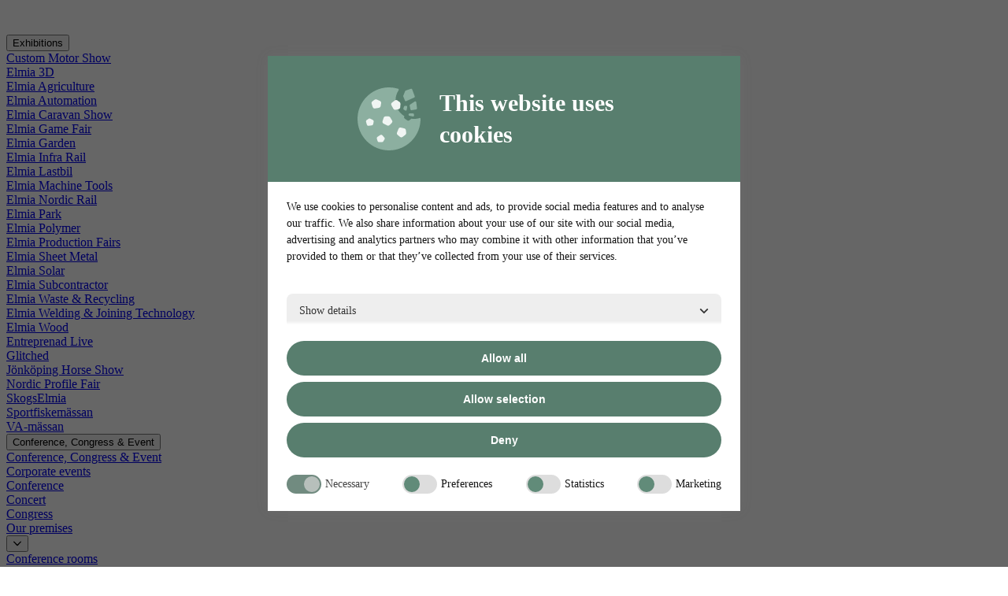

--- FILE ---
content_type: text/html; charset=utf-8
request_url: https://www.elmia.se/en/3d/for-exhibitors/promote-yourself/
body_size: 35873
content:

<!DOCTYPE html>
<html lang="en">
<head>
    

<title>Promote yourself</title>

          
        <meta charset="UTF-8" />
        <meta name="viewport" content="width=device-width, initial-scale=1" />
<meta name="description" content="" />
<meta property="og:description" content="" />
<meta property="og:title" content="Promote yourself" />
<meta property="og:type" content="article" />
<meta property="og:url" content="https://www.elmia.se/en/3d/for-exhibitors/promote-yourself/" />
<meta property="og:site_name" content="Elmia" />



    
<script id="Cookiebot" src="https://consent.cookiebot.com/uc.js" data-culture="en" data-cbid="5d8072ce-ecc3-4229-888e-48bb48952219" type="text/javascript" data-blockingmode="auto" nonce="4d585a5477144aaf976a194fb4972364"></script>

    

<!-- Google Tag Manager -->
    <script type="text/javascript" nonce="4d585a5477144aaf976a194fb4972364" data-cookieconsent="ignore">
        if (!window.dataLayer) {
            window.dataLayer = [];
        }

        window.dataLayer.push({
            'pageTypeName': 'SectionPage',
            'pageLanguage': 'en',
            'pageName': 'Promote yourself'
        });
    </script>

<script type="text/plain" nonce="4d585a5477144aaf976a194fb4972364" data-cookieconsent="preferences,statistics,marketing">
    (function(w,d,s,l,i){w[l]=w[l]||[];w[l].push({'gtm.start':
            new Date().getTime(),event:'gtm.js'});var f=d.getElementsByTagName(s)[0],
            j=d.createElement(s),dl=l!='dataLayer'?'&l='+l:'';j.async=true;j.src=
            'https://www.googletagmanager.com/gtm.js?id='+i+dl;f.parentNode.insertBefore(j,f);
    })(window,document,'script','dataLayer','GTM-WMG685K');</script>
<!-- End Google Tag Manager -->
    
    <link rel="shortcut icon" href="/favicon.ico" type="image/x-icon">
<link rel="icon" type="image/png" href="/resources/images/favicons/favicon-16x16.png" sizes="16x16">
<link rel="icon" type="image/png" href="/resources/images/favicons/favicon-180x180.png" sizes="180x180">
<link rel="icon" type="image/png" href="/resources/images/favicons/favicon-32x32.png" sizes="32x32">

    
<!-- Site Styles -->
	<link rel="stylesheet" type="text/css" href="/dist/global-41c48fefd98a71.min.css" />
    <link rel="stylesheet" type="text/css" href="" />


    <!-- Additional Includes -->
    
</head>
<body class="">
    


    <div class="page" id="page__root">
        
<div class="page__portal-header">
    
    <div class="portal-header wrapper">

        <div class="portal-header__logo">
            <a href="/en/" class="portal-logo" title="Elmia">
                <img src="[data-uri]&#x2B;W2LFgVC9fX174DdFgwqEBMTmYH9N4NycBRsAS&#x2B;AokTKZ0NIxoD&#x2B;YBIoBW1z6Rf9TuB&#x2B;0MpsB94nwEZDTdlCLWN8P1BjGcRrTWozBnUHT4IFYD/wkgz&#x2B;HkwDA0HkCqS&#x2B;LdBimAl&#x2B;BGeAqI05SHgfp2qCf5qTU8PGcJphXWSOubHKxXTWicZLwd2gDPQFYdSOinscSOYg&#x2B;itJlzuoJh0ARjkYTnrWBkNfTU03hBhQDF/z&#x2B;mtIfV7Z6uwQaJllq5ejN8GBmqgB2Toxcter8WZA27FxsMXOOng7LfxGYcmZ2TrUZlC2DlVb9bYGmxlvNvaesdg8t6io6JiF3yisfDo0VwOb/U7FcRuYhNFgE9DuPAhmgmngrJGO3zjSDtoGeoCSOOEE9TuQ0YDPScKxijEGEGuUkP&#x2B;vKQYZ5tStGCPjhB8wTgGRrjPDwEgHt5K2BnF0AAG1Uw6W09buEIVz4fhND62pHJoyAGeJqsFH4FHQNW1ZRAa5DmAMmA3Wg1ogcq89U8nrIp7oWEUu7DqQ05WGdkuS2uAdLjq6jgXu016Zxs47NiSaP68t2qm9WVW7vMwkeXT&#x2B;Re5bBy0w4FLyqbCdupNJ2jBkEhlPPx3R&#x2B;8LQVbGafvVIoivaM2AsGAjaA90T95JWgs/BEmR9JwP1l8CfCBTN9weK7Ovg7yeV3nx0FpOGErK60ihYMmklunNMpllG/1p4j4B7QW8gm3S330cqGxaBr2U7NIO8TkuTppiMJitjZKIXJeQu04gstAnew&#x2B;CIpc5krYDR3R0seentM4Us5Sp43Vw9M6VuuEVHrHmmrLdMvcb0AXAfZ8iG0kZqrgdLQiSGhH1TtfPa0PHtQI8SdwB9Z/VdrGClHCbNiGhPkzjKweO0cTqjBuKFtcq1C5OQ4oIKbBpC&#x2B;hSYlUQJGX0K1kkP&#x2B;/ck1IkUo60&#x2B;CCwF10QKNlTeRHYt&#x2B;KeB5c&#x2B;lnUrjOv6k4E78CPLee2cp5eeAjqT1pO4r0hoGGDhukdFxLB23Pa/RT8DPNyUJ2rx99qKwDijNhK5E&#x2B;EugBZ8TMUc64ivAVRk2dDHygpX0TKiVqokvA52tUn5mS4o6y4Xp4ARtrCaVk7cArWbtbv26ItlCpkwd6o7lNsY8nsX8jcvIMv0UvUwdGttVMRIfxkpFC&#x2B;g9WE4UCoVWYEgV0AmixTUOJFlgOtZWgSNAQc9DQOOz0USYWTuVRTES/TG2hh2eTsNlYCPQjlbQJ3sUPEUTjTcF6XvtI4zINVDSOI6DwOKCpwDmGAgjRccP&#x2B;gyiAK8v&#x2B;APYSNG0jxBKHCghq1&#x2B;7bHQSpq6DgUUIrxsoB1E0JKDos7L5FSZzJCqY8xG8ShgzfUx/4RVkdF3wEbxtMCb7mA2FLsxsq4Zi8hx6HZBWvGGj1&#x2B;l3DqgzK&#x2B;HtgTcWbDfrvOU4p&#x2B;qZS0fZG0B3wwMgW5KRCkzeBGeybSRCT&#x2B;1/FlH/VUTdwoi6JdSdstQXweto4SdhDUeotUVwF7y3Lfw0C8fKJ8&#x2B;nGZaMvqle0jVDE7/SwVoa0XcpRawwDeRGoO&#x2B;BcCeIOuN3UK&#x2B;dsxzEXYV8jwHIZ0rbsfV4hJImTIvJHPNR9KrD9KirZdzS1ZUpX3R1SEOaI9sCMsUVMcsvbc0KlTVAfZBdJ1ZGTQx1mvjNDt5zjp9bKLtOvo78GiAnRr3zUh0gLZhcqCZKGdt1FdOiNZ2aZBK1O/JJV4Q0prmNJcaiRwrdNBQ8BagYgcEBbkIGurWI/uRgVkK1MLFcd2pYu4XI14lhI&#x2B;vOswnCCwSbrlzcNzUlx6roDHLdSW5boca4Rp0HaVhsok9bLOELzWG/MEGrU1HSf/2NB3PBVpT/FsgvBE&#x2B;DnmENmnxk9fqsX2sUpn9H/WHS892xYdFrGXPT3pxDS3k8PPMzkhZLVdCQtv1QMMqBjmQzXNcFeIID3eF2kk99O0n1K0T6LZK6nvDctvS97QwuUMMMKO44Ado1sFK5rvydAaYa/HSRudXz4LtphiWjZ0LtnhHA7MAi7mP1piQ8CxSEbCDVx3sYED9TysvxnmmnCeXzahsbQA8MS&#x2B;k78OABbwp1CsxmIKfALk3wFYjOB3J&#x2B;KGmnjg6tTV6hY3yQg&#x2B;Ra57fkWwzf5lTN5cvgAZxYTqrNolNS8zsOxG4&#x2B;ObVQqJCj37zbxi78GafNY/IfC3GAdqWQMVkDpYxbuaCQ7QxMQvH3bJXD9KJ2qsLuCqCHiSqgEFpBj6B8JlSDcCVQYFXOKrVd&#x2B;PP63crEuASyjWIb86AfIErpfzHQT5lJSUHpYWCNXbxOPYrQKiAnCr/RqffY2Qwv9X6KIfpQuw5W2gN4qY6CXqr0TZAjq2gr/dxI2Ubevmz1TclrNNuYl/3M510M7lXwIigBUbSWSh3Z74NQp75EpZz4Cx3UksYScn8hNN&#x2B;Brje9yJcBvY8qXI9750UkQFp9ewLc4GO6FoxNbp9F12RJzww0DplClrLatvUpW7ykhWuTi&#x2B;yD&#x2B;dRJNp15nEs6AdwH&#x2B;oAuQHV7wWqwCNllpJrzgyR/Km/Qqf8B4ZKcrl2UV&#x2B;0AAAAASUVORK5CYII=" alt="Elmia Logo">
            </a>
        </div>

        

    <div data-toggle="pm_0622501f" class="portal-header__exhibition pm_0622501f">
        <button type="button" class="button button--white button--small text-gray-900 gtm-goto-fairs pm_0622501f" data-target=".mega-menu.pm_0622501f">
            Exhibitions
        </button>

        <div class="mega-menu pm_0622501f">
            <div class="wrapper">
                <div class="sub-nav sub-nav--inline">
                        <div class="nav nav--medium">
                            <div class="nav__content">
                                <div class="nav__link-wrapper">
                                    <a href="/en/custommotorshow/" class="nav__link">Custom Motor Show</a>
                                </div>
                            </div>
                        </div>
                        <div class="nav nav--medium">
                            <div class="nav__content">
                                <div class="nav__link-wrapper">
                                    <a href="/en/3d/" class="nav__link">Elmia 3D</a>
                                </div>
                            </div>
                        </div>
                        <div class="nav nav--medium">
                            <div class="nav__content">
                                <div class="nav__link-wrapper">
                                    <a href="/en/lantbruk/" class="nav__link">Elmia Agriculture</a>
                                </div>
                            </div>
                        </div>
                        <div class="nav nav--medium">
                            <div class="nav__content">
                                <div class="nav__link-wrapper">
                                    <a href="/en/automation/" class="nav__link">Elmia Automation</a>
                                </div>
                            </div>
                        </div>
                        <div class="nav nav--medium">
                            <div class="nav__content">
                                <div class="nav__link-wrapper">
                                    <a href="/en/husvagn/" class="nav__link">Elmia Caravan Show</a>
                                </div>
                            </div>
                        </div>
                        <div class="nav nav--medium">
                            <div class="nav__content">
                                <div class="nav__link-wrapper">
                                    <a href="/en/gamefair/" class="nav__link">Elmia Game Fair</a>
                                </div>
                            </div>
                        </div>
                        <div class="nav nav--medium">
                            <div class="nav__content">
                                <div class="nav__link-wrapper">
                                    <a href="/en/garden/" class="nav__link">Elmia Garden</a>
                                </div>
                            </div>
                        </div>
                        <div class="nav nav--medium">
                            <div class="nav__content">
                                <div class="nav__link-wrapper">
                                    <a href="/en/infra-rail/" class="nav__link">Elmia Infra Rail</a>
                                </div>
                            </div>
                        </div>
                        <div class="nav nav--medium">
                            <div class="nav__content">
                                <div class="nav__link-wrapper">
                                    <a href="/en/lastbil/" class="nav__link">Elmia Lastbil</a>
                                </div>
                            </div>
                        </div>
                        <div class="nav nav--medium">
                            <div class="nav__content">
                                <div class="nav__link-wrapper">
                                    <a href="/en/machinetools/" class="nav__link">Elmia Machine Tools</a>
                                </div>
                            </div>
                        </div>
                        <div class="nav nav--medium">
                            <div class="nav__content">
                                <div class="nav__link-wrapper">
                                    <a href="/en/nordicrail/" class="nav__link">Elmia Nordic Rail</a>
                                </div>
                            </div>
                        </div>
                        <div class="nav nav--medium">
                            <div class="nav__content">
                                <div class="nav__link-wrapper">
                                    <a href="/en/park/" class="nav__link">Elmia Park</a>
                                </div>
                            </div>
                        </div>
                        <div class="nav nav--medium">
                            <div class="nav__content">
                                <div class="nav__link-wrapper">
                                    <a href="/en/polymer/" class="nav__link">Elmia Polymer</a>
                                </div>
                            </div>
                        </div>
                        <div class="nav nav--medium">
                            <div class="nav__content">
                                <div class="nav__link-wrapper">
                                    <a href="/en/productionfairs/" class="nav__link">Elmia Production Fairs</a>
                                </div>
                            </div>
                        </div>
                        <div class="nav nav--medium">
                            <div class="nav__content">
                                <div class="nav__link-wrapper">
                                    <a href="/en/plat/" class="nav__link">Elmia Sheet Metal</a>
                                </div>
                            </div>
                        </div>
                        <div class="nav nav--medium">
                            <div class="nav__content">
                                <div class="nav__link-wrapper">
                                    <a href="/en/solar/" class="nav__link">Elmia Solar</a>
                                </div>
                            </div>
                        </div>
                        <div class="nav nav--medium">
                            <div class="nav__content">
                                <div class="nav__link-wrapper">
                                    <a href="/en/subcontractor/" class="nav__link">Elmia Subcontractor</a>
                                </div>
                            </div>
                        </div>
                        <div class="nav nav--medium">
                            <div class="nav__content">
                                <div class="nav__link-wrapper">
                                    <a href="/en/avfall-atervinning/" class="nav__link">Elmia Waste &amp; Recycling</a>
                                </div>
                            </div>
                        </div>
                        <div class="nav nav--medium">
                            <div class="nav__content">
                                <div class="nav__link-wrapper">
                                    <a href="/en/welding/" class="nav__link">Elmia Welding &amp; Joining Technology</a>
                                </div>
                            </div>
                        </div>
                        <div class="nav nav--medium">
                            <div class="nav__content">
                                <div class="nav__link-wrapper">
                                    <a href="/en/wood/" class="nav__link">Elmia Wood</a>
                                </div>
                            </div>
                        </div>
                        <div class="nav nav--medium">
                            <div class="nav__content">
                                <div class="nav__link-wrapper">
                                    <a href="/en/entreprenad-live/" class="nav__link">Entreprenad Live</a>
                                </div>
                            </div>
                        </div>
                        <div class="nav nav--medium">
                            <div class="nav__content">
                                <div class="nav__link-wrapper">
                                    <a href="https://linktr.ee/glitchedse" class="nav__link">Glitched</a>
                                </div>
                            </div>
                        </div>
                        <div class="nav nav--medium">
                            <div class="nav__content">
                                <div class="nav__link-wrapper">
                                    <a href="https://jonkopinghorseshow.com/" class="nav__link">J&#xF6;nk&#xF6;ping Horse Show</a>
                                </div>
                            </div>
                        </div>
                        <div class="nav nav--medium">
                            <div class="nav__content">
                                <div class="nav__link-wrapper">
                                    <a href="/en/nordic-profile-fair/" class="nav__link">Nordic Profile Fair</a>
                                </div>
                            </div>
                        </div>
                        <div class="nav nav--medium">
                            <div class="nav__content">
                                <div class="nav__link-wrapper">
                                    <a href="/en/skogselmia/" class="nav__link">SkogsElmia</a>
                                </div>
                            </div>
                        </div>
                        <div class="nav nav--medium">
                            <div class="nav__content">
                                <div class="nav__link-wrapper">
                                    <a href="/en/sportfiskemassan/" class="nav__link">Sportfiskem&#xE4;ssan</a>
                                </div>
                            </div>
                        </div>
                        <div class="nav nav--medium">
                            <div class="nav__content">
                                <div class="nav__link-wrapper">
                                    <a href="/en/va-massan/" class="nav__link">VA-m&#xE4;ssan</a>
                                </div>
                            </div>
                        </div>
                </div>
            </div>
        </div>
    </div>


        
    <div class="header__menu">
        <div class="link-menu">
                    <div data-toggle="mm_dd6b323f" class="link-menu__link-wrapper">
                        <button type="button" class="link-menu__link mm_dd6b323f" data-target=".mega-menu.mm_dd6b323f">
                            <span class="link-menu__link-long-name">Conference, Congress &amp; Event</span>
                        </button>

                        <div class="mega-menu mm_dd6b323f">
                            <div class="wrapper">
                                <div class="sub-nav">
                                    <div class="nav nav--medium">
                                        <div class="nav__content">
                                            <div class="nav__link-wrapper">
                                                <a href="/en/conference_congress_event/">Conference, Congress &amp; Event</a>
                                            </div>
                                        </div>
                                    </div>

        <div data-toggle="cm_34deb557" class="nav nav--medium cm_34deb557">
            <div class="nav__content">
                <div class="nav__link-wrapper">
                    <a href="/en/conference_congress_event/corporate-events-in-jonkoping/" class="nav__link">Corporate events</a>
                </div>

            </div>

        </div>
        <div data-toggle="cm_7fd055b6" class="nav nav--medium cm_7fd055b6">
            <div class="nav__content">
                <div class="nav__link-wrapper">
                    <a href="/en/conference_congress_event/conference-in-jonkoping/" class="nav__link">Conference</a>
                </div>

            </div>

        </div>
        <div data-toggle="cm_e7bb9479" class="nav nav--medium cm_e7bb9479">
            <div class="nav__content">
                <div class="nav__link-wrapper">
                    <a href="https://www.jonkopingkonsertkongress.se/" class="nav__link">Concert</a>
                </div>

            </div>

        </div>
        <div data-toggle="cm_195bc436" class="nav nav--medium cm_195bc436">
            <div class="nav__content">
                <div class="nav__link-wrapper">
                    <a href="/en/conference_congress_event/congress-in-jonkoping/" class="nav__link">Congress</a>
                </div>

            </div>

        </div>
        <div data-toggle="cm_ef06bcd1" class="nav nav--medium cm_ef06bcd1">
            <div class="nav__content">
                <div class="nav__link-wrapper">
                    <a href="/en/conference_congress_event/our-premises/" class="nav__link">Our premises</a>
                </div>

                    <div class="nav__toggle">
                        <button class="button button--medium-icon rounded-none cm_ef06bcd1" data-target="">
                            <i class="fa-regular fa-angle-down"></i>
                        </button>
                    </div>
            </div>

                <div class="nav__children">
        <div data-toggle="cm_65b5e77a" class="nav nav--medium cm_65b5e77a">
            <div class="nav__content">
                <div class="nav__link-wrapper">
                    <a href="/en/conference_congress_event/our-premises/conference-room/" class="nav__link">Conference rooms</a>
                </div>

            </div>

        </div>
        <div data-toggle="cm_fcd6bcac" class="nav nav--medium cm_fcd6bcac">
            <div class="nav__content">
                <div class="nav__link-wrapper">
                    <a href="/en/conference_congress_event/our-premises/congress-halls/" class="nav__link">Congress Halls</a>
                </div>

            </div>

        </div>
        <div data-toggle="cm_492acfdc" class="nav nav--medium cm_492acfdc">
            <div class="nav__content">
                <div class="nav__link-wrapper">
                    <a href="/en/conference_congress_event/our-premises/rydbergsalen/" class="nav__link">Rydbergsalen</a>
                </div>

            </div>

        </div>
        <div data-toggle="cm_451fa843" class="nav nav--medium cm_451fa843">
            <div class="nav__content">
                <div class="nav__link-wrapper">
                    <a href="/en/conference_congress_event/our-premises/hammarskjoldsalen/" class="nav__link">Hammarskj&#xF6;ldsalen</a>
                </div>

            </div>

        </div>
        <div data-toggle="cm_6082efdc" class="nav nav--medium cm_6082efdc">
            <div class="nav__content">
                <div class="nav__link-wrapper">
                    <a href="/en/conference_congress_event/our-premises/foyers-and-bars/" class="nav__link">Foyers and bars</a>
                </div>

            </div>

        </div>
        <div data-toggle="cm_7ced5138" class="nav nav--medium cm_7ced5138">
            <div class="nav__content">
                <div class="nav__link-wrapper">
                    <a href="/en/conference_congress_event/our-premises/fair-grounds/" class="nav__link">Fair Facilities</a>
                </div>

            </div>

        </div>
                </div>
        </div>
        <div data-toggle="cm_48632a8a" class="nav nav--medium cm_48632a8a">
            <div class="nav__content">
                <div class="nav__link-wrapper">
                    <a href="/en/conference_congress_event/services/" class="nav__link">Services</a>
                </div>

                    <div class="nav__toggle">
                        <button class="button button--medium-icon rounded-none cm_48632a8a" data-target="">
                            <i class="fa-regular fa-angle-down"></i>
                        </button>
                    </div>
            </div>

                <div class="nav__children">
        <div data-toggle="cm_5ccbe960" class="nav nav--medium cm_5ccbe960">
            <div class="nav__content">
                <div class="nav__link-wrapper">
                    <a href="/en/conference_congress_event/services/digital/" class="nav__link">Digital</a>
                </div>

            </div>

        </div>
                </div>
        </div>
        <div data-toggle="cm_fe1a07c0" class="nav nav--medium cm_fe1a07c0">
            <div class="nav__content">
                <div class="nav__link-wrapper">
                    <a href="/en/conference_congress_event/food-and-beverage/" class="nav__link">Food &amp; Beverage</a>
                </div>

            </div>

        </div>
        <div data-toggle="cm_f5c13b97" class="nav nav--medium cm_f5c13b97">
            <div class="nav__content">
                <div class="nav__link-wrapper">
                    <a href="/en/conference_congress_event/contact/" class="nav__link">Contact</a>
                </div>

            </div>

        </div>
        <div data-toggle="cm_a7cd1b4d" class="nav nav--medium cm_a7cd1b4d">
            <div class="nav__content">
                <div class="nav__link-wrapper">
                    <a href="/en/conference_congress_event/inquiry/" class="nav__link">Inquiry</a>
                </div>

            </div>

        </div>
                                </div>
                            </div>
                        </div>
                    </div>
                    <div data-toggle="mm_98f64e0e" class="link-menu__link-wrapper">
                        <button type="button" class="link-menu__link mm_98f64e0e" data-target=".mega-menu.mm_98f64e0e">
                            <span class="link-menu__link-long-name">Travel &amp; stay</span>
                        </button>

                        <div class="mega-menu mm_98f64e0e">
                            <div class="wrapper">
                                <div class="sub-nav">
                                    <div class="nav nav--medium">
                                        <div class="nav__content">
                                            <div class="nav__link-wrapper">
                                                <a href="/en/travel-stay/">Travel &amp; stay</a>
                                            </div>
                                        </div>
                                    </div>

        <div data-toggle="cm_05c4dae1" class="nav nav--medium cm_05c4dae1">
            <div class="nav__content">
                <div class="nav__link-wrapper">
                    <a href="/en/travel-stay/travel-to-elmia/" class="nav__link">Travel to Elmia</a>
                </div>

            </div>

        </div>
        <div data-toggle="cm_0c607885" class="nav nav--medium cm_0c607885">
            <div class="nav__content">
                <div class="nav__link-wrapper">
                    <a href="/en/travel-stay/accommodation/" class="nav__link">Accommodation</a>
                </div>

            </div>

        </div>
        <div data-toggle="cm_04f1f941" class="nav nav--medium cm_04f1f941">
            <div class="nav__content">
                <div class="nav__link-wrapper">
                    <a href="/en/travel-stay/pitches/" class="nav__link">Pitches</a>
                </div>

            </div>

        </div>
                                </div>
                            </div>
                        </div>
                    </div>
                    <div data-toggle="mm_8326805a" class="link-menu__link-wrapper">
                        <button type="button" class="link-menu__link mm_8326805a" data-target=".mega-menu.mm_8326805a">
                            <span class="link-menu__link-long-name">About Elmia</span>
                        </button>

                        <div class="mega-menu mm_8326805a">
                            <div class="wrapper">
                                <div class="sub-nav">
                                    <div class="nav nav--medium">
                                        <div class="nav__content">
                                            <div class="nav__link-wrapper">
                                                <a href="/en/about-elmia/">About Elmia</a>
                                            </div>
                                        </div>
                                    </div>

        <div data-toggle="cm_29f14821" class="nav nav--medium cm_29f14821">
            <div class="nav__content">
                <div class="nav__link-wrapper">
                    <a href="/en/about-elmia/our-vision/" class="nav__link">Our vision</a>
                </div>

            </div>

        </div>
        <div data-toggle="cm_ba7e6282" class="nav nav--medium cm_ba7e6282">
            <div class="nav__content">
                <div class="nav__link-wrapper">
                    <a href="/en/about-elmia/our-values/" class="nav__link">Our values</a>
                </div>

                    <div class="nav__toggle">
                        <button class="button button--medium-icon rounded-none cm_ba7e6282" data-target="">
                            <i class="fa-regular fa-angle-down"></i>
                        </button>
                    </div>
            </div>

                <div class="nav__children">
        <div data-toggle="cm_46dc6306" class="nav nav--medium cm_46dc6306">
            <div class="nav__content">
                <div class="nav__link-wrapper">
                    <a href="/en/about-elmia/our-values/trust/" class="nav__link">Trust</a>
                </div>

            </div>

        </div>
        <div data-toggle="cm_f9cd038d" class="nav nav--medium cm_f9cd038d">
            <div class="nav__content">
                <div class="nav__link-wrapper">
                    <a href="/en/about-elmia/our-values/commitment/" class="nav__link">Commitment</a>
                </div>

            </div>

        </div>
        <div data-toggle="cm_4fd1a3fe" class="nav nav--medium cm_4fd1a3fe">
            <div class="nav__content">
                <div class="nav__link-wrapper">
                    <a href="/en/about-elmia/our-values/professionalism/" class="nav__link">Professionalism</a>
                </div>

            </div>

        </div>
        <div data-toggle="cm_b59e581e" class="nav nav--medium cm_b59e581e">
            <div class="nav__content">
                <div class="nav__link-wrapper">
                    <a href="/en/about-elmia/our-values/innovation/" class="nav__link">Innovation</a>
                </div>

            </div>

        </div>
                </div>
        </div>
        <div data-toggle="cm_ccab8673" class="nav nav--medium cm_ccab8673">
            <div class="nav__content">
                <div class="nav__link-wrapper">
                    <a href="/en/about-elmia/sustainability---our-impact/" class="nav__link">Sustainability - our impact</a>
                </div>

                    <div class="nav__toggle">
                        <button class="button button--medium-icon rounded-none cm_ccab8673" data-target="">
                            <i class="fa-regular fa-angle-down"></i>
                        </button>
                    </div>
            </div>

                <div class="nav__children">
        <div data-toggle="cm_9efacab2" class="nav nav--medium cm_9efacab2">
            <div class="nav__content">
                <div class="nav__link-wrapper">
                    <a href="/en/about-elmia/sustainability---our-impact/our-sustainability-strategy/" class="nav__link">Our sustainability strategy</a>
                </div>

            </div>

        </div>
        <div data-toggle="cm_90787e2d" class="nav nav--medium cm_90787e2d">
            <div class="nav__content">
                <div class="nav__link-wrapper">
                    <a href="/en/about-elmia/sustainability---our-impact/fairs-and-event/" class="nav__link">Fairs and event</a>
                </div>

            </div>

        </div>
        <div data-toggle="cm_1b57f722" class="nav nav--medium cm_1b57f722">
            <div class="nav__content">
                <div class="nav__link-wrapper">
                    <a href="/en/about-elmia/sustainability---our-impact/the-facility/" class="nav__link">The facility</a>
                </div>

            </div>

        </div>
        <div data-toggle="cm_a4a60aca" class="nav nav--medium cm_a4a60aca">
            <div class="nav__content">
                <div class="nav__link-wrapper">
                    <a href="/en/about-elmia/sustainability---our-impact/employees/" class="nav__link">Employees</a>
                </div>

            </div>

        </div>
        <div data-toggle="cm_382ccf5d" class="nav nav--medium cm_382ccf5d">
            <div class="nav__content">
                <div class="nav__link-wrapper">
                    <a href="/en/about-elmia/sustainability---our-impact/food/" class="nav__link">Food</a>
                </div>

            </div>

        </div>
                </div>
        </div>
        <div data-toggle="cm_32a01a42" class="nav nav--medium cm_32a01a42">
            <div class="nav__content">
                <div class="nav__link-wrapper">
                    <a href="/en/about-elmia/our-organisation/" class="nav__link">Our organisation</a>
                </div>

            </div>

        </div>
        <div data-toggle="cm_a45a5bef" class="nav nav--medium cm_a45a5bef">
            <div class="nav__content">
                <div class="nav__link-wrapper">
                    <a href="/en/contact/" class="nav__link">Contact</a>
                </div>

            </div>

        </div>
        <div data-toggle="cm_46683dfc" class="nav nav--medium cm_46683dfc">
            <div class="nav__content">
                <div class="nav__link-wrapper">
                    <a href="/en/about-elmia/general-terms-conditions/" class="nav__link">General terms and conditions</a>
                </div>

                    <div class="nav__toggle">
                        <button class="button button--medium-icon rounded-none cm_46683dfc" data-target="">
                            <i class="fa-regular fa-angle-down"></i>
                        </button>
                    </div>
            </div>

                <div class="nav__children">
        <div data-toggle="cm_464ad6c9" class="nav nav--medium cm_464ad6c9">
            <div class="nav__content">
                <div class="nav__link-wrapper">
                    <a href="/en/about-elmia/general-terms-conditions/stand-building/" class="nav__link">Stand building</a>
                </div>

            </div>

        </div>
        <div data-toggle="cm_91a02f16" class="nav nav--medium cm_91a02f16">
            <div class="nav__content">
                <div class="nav__link-wrapper">
                    <a href="/en/about-elmia/general-terms-conditions/Application-forms/" class="nav__link">Application forms</a>
                </div>

            </div>

        </div>
        <div data-toggle="cm_162b59f6" class="nav nav--medium cm_162b59f6">
            <div class="nav__content">
                <div class="nav__link-wrapper">
                    <a href="/en/about-elmia/general-terms-conditions/warning/" class="nav__link">Warning</a>
                </div>

            </div>

        </div>
                </div>
        </div>
        <div data-toggle="cm_45ececc0" class="nav nav--medium cm_45ececc0">
            <div class="nav__content">
                <div class="nav__link-wrapper">
                    <a href="/en/about-elmia/safety/" class="nav__link">Safety</a>
                </div>

            </div>

        </div>
        <div data-toggle="cm_64f15fc7" class="nav nav--medium cm_64f15fc7">
            <div class="nav__content">
                <div class="nav__link-wrapper">
                    <a href="/en/about-elmia/integrity/" class="nav__link">Privacy policy and personal data</a>
                </div>

                    <div class="nav__toggle">
                        <button class="button button--medium-icon rounded-none cm_64f15fc7" data-target="">
                            <i class="fa-regular fa-angle-down"></i>
                        </button>
                    </div>
            </div>

                <div class="nav__children">
        <div data-toggle="cm_3939cfba" class="nav nav--medium cm_3939cfba">
            <div class="nav__content">
                <div class="nav__link-wrapper">
                    <a href="/en/about-elmia/integrity/account-at-elmia.se" class="nav__link">Account at elmia.se</a>
                </div>

            </div>

        </div>
        <div data-toggle="cm_d2b633ce" class="nav nav--medium cm_d2b633ce">
            <div class="nav__content">
                <div class="nav__link-wrapper">
                    <a href="/en/about-elmia/integrity/cookies/" class="nav__link">Cookies</a>
                </div>

            </div>

        </div>
                </div>
        </div>
        <div data-toggle="cm_f4391e5a" class="nav nav--medium cm_f4391e5a">
            <div class="nav__content">
                <div class="nav__link-wrapper">
                    <a href="/en/about-elmia/nya-elmias-historia/" class="nav__link">The history of Elmia</a>
                </div>

            </div>

        </div>
        <div data-toggle="cm_49db8ef8" class="nav nav--medium cm_49db8ef8">
            <div class="nav__content">
                <div class="nav__link-wrapper">
                    <a href="/en/about-elmia/fairground-and-facilities/" class="nav__link">Fairground and facilities</a>
                </div>

                    <div class="nav__toggle">
                        <button class="button button--medium-icon rounded-none cm_49db8ef8" data-target="">
                            <i class="fa-regular fa-angle-down"></i>
                        </button>
                    </div>
            </div>

                <div class="nav__children">
        <div data-toggle="cm_16b56068" class="nav nav--medium cm_16b56068">
            <div class="nav__content">
                <div class="nav__link-wrapper">
                    <a href="/en/about-elmia/fairground-and-facilities/indoors/" class="nav__link">Indoors</a>
                </div>

            </div>

        </div>
        <div data-toggle="cm_e59e3feb" class="nav nav--medium cm_e59e3feb">
            <div class="nav__content">
                <div class="nav__link-wrapper">
                    <a href="/en/about-elmia/fairground-and-facilities/outdoors/" class="nav__link">Outdoors</a>
                </div>

            </div>

        </div>
        <div data-toggle="cm_890ff5c8" class="nav nav--medium cm_890ff5c8">
            <div class="nav__content">
                <div class="nav__link-wrapper">
                    <a href="/en/about-elmia/fairground-and-facilities/information-om-vara-hallar/" class="nav__link">Information about our exhibition halls</a>
                </div>

            </div>

        </div>
        <div data-toggle="cm_0531536a" class="nav nav--medium cm_0531536a">
            <div class="nav__content">
                <div class="nav__link-wrapper">
                    <a href="/en/about-elmia/fairground-and-facilities/Food-and-beverages-restaurants/" class="nav__link">Food and beverages - Restaurants</a>
                </div>

            </div>

        </div>
        <div data-toggle="cm_d50c6d06" class="nav nav--medium cm_d50c6d06">
            <div class="nav__content">
                <div class="nav__link-wrapper">
                    <a href="/en/about-elmia/fairground-and-facilities/parking/" class="nav__link">Parking</a>
                </div>

            </div>

        </div>
        <div data-toggle="cm_9f4e4653" class="nav nav--medium cm_9f4e4653">
            <div class="nav__content">
                <div class="nav__link-wrapper">
                    <a href="/en/about-elmia/fairground-and-facilities/wifi/" class="nav__link">WiFi</a>
                </div>

            </div>

        </div>
        <div data-toggle="cm_f70e81ff" class="nav nav--medium cm_f70e81ff">
            <div class="nav__content">
                <div class="nav__link-wrapper">
                    <a href="/en/about-elmia/fairground-and-facilities/accessibility/" class="nav__link">Accessibility</a>
                </div>

            </div>

        </div>
                </div>
        </div>
        <div data-toggle="cm_85106c7e" class="nav nav--medium cm_85106c7e">
            <div class="nav__content">
                <div class="nav__link-wrapper">
                    <a href="/en/about-elmia/press-accreditation-press-center/" class="nav__link">Press accreditation &amp; press center</a>
                </div>

            </div>

        </div>
        <div data-toggle="cm_e2a32ca7" class="nav nav--medium cm_e2a32ca7">
            <div class="nav__content">
                <div class="nav__link-wrapper">
                    <a href="/en/about-elmia/elmia-app/" class="nav__link">Elmia App</a>
                </div>

            </div>

        </div>
        <div data-toggle="cm_cbd7c865" class="nav nav--medium cm_cbd7c865">
            <div class="nav__content">
                <div class="nav__link-wrapper">
                    <a href="/en/about-elmia/login-guide-for-my-pages/" class="nav__link">Login guide for My pages</a>
                </div>

            </div>

        </div>
                                </div>
                            </div>
                        </div>
                    </div>
        </div>
    </div>




        <div class="flex items-center flex-row">
            
            

    <a class="text-white p-0 mr-1 button button--small-icon button--white button--outline from-sm:hidden"
        href="/en/my-pages/">
        <span class="text-base"><i class="fa-regular fa-user"></i></span>
    </a>
    <a class="button button--small button--icon-left text-white p-0 to-sm:hidden from-sm:ml-6" href="/en/my-pages/">
        <span class="text-base"><i class="fa-regular fa-user"></i></span>
        My Pages
    </a>

                
            
<div class="header__language">
    <div class="dropdown" data-toggle="dd_f5f824c1">
        <button class="language-btn link link--small from-sm:link--medium dropdown__toggle dd_f5f824c1" data-target="">
            <span class="link__icon-left">
                <i class="fa-regular fa-globe-europe"></i>
            </span>
            <span class="link__text">
                en
            </span>
            <span class="link__icon-right">
                <i class="fa-regular fa-angle-down"></i>
            </span>
        </button>

        <div class="dropdown__content">
                <a href="/en/3d/for-exhibitors/promote-yourself/" class="link link--small from-sm:link--medium text-white">
                        <span class="link__icon-left">
                            <i class="fa-regular fa-globe-europe"></i>
                        </span>

                    <span class="link__text">
                        EN
                    </span>
                </a>
                <a href="/3d/for-utstallare/marknadsfor-dig/" class="link link--small from-sm:link--medium text-white">
                        <span class="link__icon-left">
                            <i class="fa-regular fa-globe-europe"></i>
                        </span>

                    <span class="link__text">
                        SV
                    </span>
                </a>
        </div>
    </div>
</div>

        </div> 
        
        <div class="header__search" id="search__app">
            <search-button />
        </div>
    </div>
</div>


        <section class="page__body">

            <div id="page-project" class="page-project" style="--primary-backgroundColor: 37, 125, 133; --primary-borderColor: 37, 125, 133; --primary-backgroundColor-Hover: 24, 82, 87; --primary-borderColor-Hover: 24, 82, 87;">
                
                
<div class="project-header wrapper shadow-md">
    <div class="project-header__inner">
            <div class="project-header__logo">
                <a href="/en/3d/" class="project-logo">
                    
<img src="/globalassets/bilder/massor/3d/logo/elmia-3d.svg" alt="" />

                </a>
            </div>

                <div class="project-header__my-pages">
                    <a href="https://www.elmia.se/en/my-pages/" class="link">
                        <span class="link__icon-left text-primary">
                            <i class="fa-regular fa-sign-in"></i>
                        </span>
                        <span class="link__text">
                            My Pages
                        </span>
                    </a>
                </div>

        
<div class="project-header__links">
	<div class="link-menu items-center">
				<div data-toggle="pm_5b6e91e3">
					<button type="button" class="link-menu__link pm_5b6e91e3" data-target=".mega-menu.pm_5b6e91e3">
						<span class="link-menu__link-long-name">For Visitors</span>
					</button>

					<div class="mega-menu pm_5b6e91e3">
						<div class="wrapper">
							<div class="sub-nav">
								<div class="nav nav--medium">
									<div class="nav__content">
										<div class="nav__link-wrapper">
											<a href="/en/3d/for-visitors/">For Visitors</a>
										</div>
									</div>
								</div>

		<div data-toggle="cm_53f5c2e4" class="nav nav--medium cm_53f5c2e4">
			<div class="nav__content">
				<div class="nav__link-wrapper">
					<a href="/en/3d/for-visitors/opening-hours/" class="nav__link">Opening hours</a>
				</div>
	
			</div>
	                                            
		</div>
		<div data-toggle="cm_c11e1acb" class="nav nav--medium cm_c11e1acb">
			<div class="nav__content">
				<div class="nav__link-wrapper">
					<a href="/en/3d/for-visitors/entrance-ticket-online/" class="nav__link">Entrance ticket</a>
				</div>
	
			</div>
	                                            
		</div>
		<div data-toggle="cm_60752fe7" class="nav nav--medium cm_60752fe7">
			<div class="nav__content">
				<div class="nav__link-wrapper">
					<a href="/en/3d/for-visitors/what-happens-at-the-fair/" class="nav__link">What happens at the fair?</a>
				</div>
	
			</div>
	                                            
		</div>
		<div data-toggle="cm_f673f835" class="nav nav--medium cm_f673f835">
			<div class="nav__content">
				<div class="nav__link-wrapper">
					<a href="/en/3d/for-visitors/news/" class="nav__link">News</a>
				</div>
	
			</div>
	                                            
		</div>
		<div data-toggle="cm_5d0ee29c" class="nav nav--medium cm_5d0ee29c">
			<div class="nav__content">
				<div class="nav__link-wrapper">
					<a href="/en/3d/for-visitors/fairground-and-facilities/" class="nav__link">Fairground and facilities</a>
				</div>
	
					<div class="nav__toggle">
						<button class="button button--medium-icon rounded-none cm_5d0ee29c" data-target="">
							<i class="fa-regular fa-angle-down"></i>
						</button>
					</div>
			</div>
	                                            
				<div class="nav__children">
		<div data-toggle="cm_eaeec1bc" class="nav nav--medium cm_eaeec1bc">
			<div class="nav__content">
				<div class="nav__link-wrapper">
					<a href="/en/3d/for-visitors/fairground-and-facilities/parking/" class="nav__link">Parking</a>
				</div>
	
			</div>
	                                            
		</div>
		<div data-toggle="cm_a2f125bb" class="nav nav--medium cm_a2f125bb">
			<div class="nav__content">
				<div class="nav__link-wrapper">
					<a href="/en/3d/for-visitors/fairground-and-facilities/wifi/" class="nav__link">WiFi</a>
				</div>
	
			</div>
	                                            
		</div>
		<div data-toggle="cm_1af086e5" class="nav nav--medium cm_1af086e5">
			<div class="nav__content">
				<div class="nav__link-wrapper">
					<a href="/en/3d/for-visitors/fairground-and-facilities/accessibility/" class="nav__link">Accessibility</a>
				</div>
	
			</div>
	                                            
		</div>
				</div>
		</div>
		<div data-toggle="cm_6165f9de" class="nav nav--medium cm_6165f9de">
			<div class="nav__content">
				<div class="nav__link-wrapper">
					<a href="/en/3d/for-visitors/restaurants/" class="nav__link">Restaurants</a>
				</div>
	
			</div>
	                                            
		</div>
		<div data-toggle="cm_f0bffdc5" class="nav nav--medium cm_f0bffdc5">
			<div class="nav__content">
				<div class="nav__link-wrapper">
					<a href="/en/3d/for-visitors/about-the-fair/" class="nav__link">About the fair</a>
				</div>
	
					<div class="nav__toggle">
						<button class="button button--medium-icon rounded-none cm_f0bffdc5" data-target="">
							<i class="fa-regular fa-angle-down"></i>
						</button>
					</div>
			</div>
	                                            
				<div class="nav__children">
		<div data-toggle="cm_72de844a" class="nav nav--medium cm_72de844a">
			<div class="nav__content">
				<div class="nav__link-wrapper">
					<a href="/en/3d/for-visitors/about-the-fair/product-register/" class="nav__link">Product register</a>
				</div>
	
			</div>
	                                            
		</div>
		<div data-toggle="cm_8cdf9a5d" class="nav nav--medium cm_8cdf9a5d">
			<div class="nav__content">
				<div class="nav__link-wrapper">
					<a href="/en/3d/for-visitors/about-the-fair/elmia-production-fairs/" class="nav__link">Elmia Production Fairs</a>
				</div>
	
			</div>
	                                            
		</div>
				</div>
		</div>
		<div data-toggle="cm_2ca75710" class="nav nav--medium cm_2ca75710">
			<div class="nav__content">
				<div class="nav__link-wrapper">
					<a href="/en/3d/for-visitors/themes-for-the-fair-2024/" class="nav__link">Themes for the fair 2026</a>
				</div>
	
			</div>
	                                            
		</div>
							</div>
						</div>
					</div>
				</div>
				<a href="/en/3d/exhibitors-and-products/" class="link-menu__link">
					<span class="link-menu__link-long-name">Exhibitors and products</span>
				</a>
				<div data-toggle="pm_fb10412c">
					<button type="button" class="link-menu__link is-active pm_fb10412c" data-target=".mega-menu.pm_fb10412c">
						<span class="link-menu__link-long-name">For Exhibitors</span>
					</button>

					<div class="mega-menu pm_fb10412c">
						<div class="wrapper">
							<div class="sub-nav">
								<div class="nav nav--medium">
									<div class="nav__content">
										<div class="nav__link-wrapper">
											<a href="/en/3d/for-exhibitors/">For Exhibitors</a>
										</div>
									</div>
								</div>

		<div data-toggle="cm_3480da3a" class="nav nav--medium cm_3480da3a">
			<div class="nav__content">
				<div class="nav__link-wrapper">
					<a href="/en/3d/for-exhibitors/about-the-fair/" class="nav__link">About the fair</a>
				</div>
	
					<div class="nav__toggle">
						<button class="button button--medium-icon rounded-none cm_3480da3a" data-target="">
							<i class="fa-regular fa-angle-down"></i>
						</button>
					</div>
			</div>
	                                            
				<div class="nav__children">
		<div data-toggle="cm_842861ff" class="nav nav--medium cm_842861ff">
			<div class="nav__content">
				<div class="nav__link-wrapper">
					<a href="/en/3d/for-exhibitors/about-the-fair/product-register/" class="nav__link">Product Register</a>
				</div>
	
			</div>
	                                            
		</div>
		<div data-toggle="cm_344c0588" class="nav nav--medium cm_344c0588">
			<div class="nav__content">
				<div class="nav__link-wrapper">
					<a href="/en/3d/for-exhibitors/about-the-fair/Elmia-production-fairs/" class="nav__link">Elmia Production fairs</a>
				</div>
	
			</div>
	                                            
		</div>
				</div>
		</div>
		<div data-toggle="cm_bd99d52b" class="nav nav--medium cm_bd99d52b">
			<div class="nav__content">
				<div class="nav__link-wrapper">
					<a href="/en/3d/for-exhibitors/book-stand/" class="nav__link">Book stand</a>
				</div>
	
					<div class="nav__toggle">
						<button class="button button--medium-icon rounded-none cm_bd99d52b" data-target="">
							<i class="fa-regular fa-angle-down"></i>
						</button>
					</div>
			</div>
	                                            
				<div class="nav__children">
		<div data-toggle="cm_5641d580" class="nav nav--medium cm_5641d580">
			<div class="nav__content">
				<div class="nav__link-wrapper">
					<a href="/en/3d/for-exhibitors/book-stand/application-of-interest/" class="nav__link">Application of Interest</a>
				</div>
	
			</div>
	                                            
		</div>
		<div data-toggle="cm_92350819" class="nav nav--medium cm_92350819">
			<div class="nav__content">
				<div class="nav__link-wrapper">
					<a href="/en/3d/for-exhibitors/book-stand/fairground-and-facilities/" class="nav__link">Fairground and facilities</a>
				</div>
	
			</div>
	                                            
		</div>
				</div>
		</div>
		<div data-toggle="cm_90416cfb" class="nav nav--medium cm_90416cfb">
			<div class="nav__content">
				<div class="nav__link-wrapper">
					<a href="/en/3d/for-exhibitors/your-stand/" class="nav__link">Your stand</a>
				</div>
	
					<div class="nav__toggle">
						<button class="button button--medium-icon rounded-none cm_90416cfb" data-target="">
							<i class="fa-regular fa-angle-down"></i>
						</button>
					</div>
			</div>
	                                            
				<div class="nav__children">
		<div data-toggle="cm_15bfd5da" class="nav nav--medium cm_15bfd5da">
			<div class="nav__content">
				<div class="nav__link-wrapper">
					<a href="/en/3d/for-exhibitors/your-stand/stand-design/" class="nav__link">Stand design</a>
				</div>
	
			</div>
	                                            
		</div>
		<div data-toggle="cm_f7a2b386" class="nav nav--medium cm_f7a2b386">
			<div class="nav__content">
				<div class="nav__link-wrapper">
					<a href="/en/3d/for-exhibitors/your-stand/other-services-related-to-your-participation/" class="nav__link">Other services related to your participation</a>
				</div>
	
			</div>
	                                            
		</div>
		<div data-toggle="cm_9a20c465" class="nav nav--medium cm_9a20c465">
			<div class="nav__content">
				<div class="nav__link-wrapper">
					<a href="/en/3d/for-exhibitors/your-stand/stand-building/" class="nav__link">Stand building</a>
				</div>
	
			</div>
	                                            
		</div>
		<div data-toggle="cm_e452b81e" class="nav nav--medium cm_e452b81e">
			<div class="nav__content">
				<div class="nav__link-wrapper">
					<a href="/en/3d/for-exhibitors/your-stand/technical-regulations/" class="nav__link">Technical regulations</a>
				</div>
	
			</div>
	                                            
		</div>
		<div data-toggle="cm_c65c3a42" class="nav nav--medium cm_c65c3a42">
			<div class="nav__content">
				<div class="nav__link-wrapper">
					<a href="/en/3d/for-exhibitors/your-stand/moving-in-and-moving-out-times/" class="nav__link">Moving-in and moving-out times</a>
				</div>
	
			</div>
	                                            
		</div>
		<div data-toggle="cm_299ff334" class="nav nav--medium cm_299ff334">
			<div class="nav__content">
				<div class="nav__link-wrapper">
					<a href="/en/3d/for-exhibitors/your-stand/machine-set-up/" class="nav__link">Machine set-up</a>
				</div>
	
			</div>
	                                            
		</div>
		<div data-toggle="cm_0f946672" class="nav nav--medium cm_0f946672">
			<div class="nav__content">
				<div class="nav__link-wrapper">
					<a href="/en/3d/for-exhibitors/your-stand/parking/" class="nav__link">Parking</a>
				</div>
	
			</div>
	                                            
		</div>
		<div data-toggle="cm_7e86f73f" class="nav nav--medium cm_7e86f73f">
			<div class="nav__content">
				<div class="nav__link-wrapper">
					<a href="/en/3d/for-exhibitors/your-stand/shipping-and-freight/" class="nav__link">Shipping and freight</a>
				</div>
	
			</div>
	                                            
		</div>
				</div>
		</div>
		<div data-toggle="cm_0f269c1a" class="nav nav--medium cm_0f269c1a">
			<div class="nav__content">
				<div class="nav__link-wrapper">
					<a href="/en/3d/for-exhibitors/promote-yourself/" class="nav__link is-active">Promote yourself</a>
				</div>
	
			</div>
	                                            
		</div>
		<div data-toggle="cm_5cbd6cff" class="nav nav--medium cm_5cbd6cff">
			<div class="nav__content">
				<div class="nav__link-wrapper">
					<a href="/en/3d/for-exhibitors/restaurants/" class="nav__link">Restaurants</a>
				</div>
	
			</div>
	                                            
		</div>
		<div data-toggle="cm_a96ea943" class="nav nav--medium cm_a96ea943">
			<div class="nav__content">
				<div class="nav__link-wrapper">
					<a href="/en/3d/for-exhibitors/industry-evening-may-14-2024/" class="nav__link">Industry evening May 14 2024</a>
				</div>
	
			</div>
	                                            
		</div>
							</div>
						</div>
					</div>
				</div>
				<a href="/en/3d/press/" class="link-menu__link">
					<span class="link-menu__link-long-name">Press</span>
				</a>
				<a href="/en/3d/contact/" class="link-menu__link">
					<span class="link-menu__link-long-name">Contact</span>
				</a>
	</div>
</div>



        <div id="mobile__menu__project" data-project="17669">
            <navigation-mobile-project />
        </div>
        
        <div class="project-header__language">
            
<div class="header__language">
    <div class="dropdown" data-toggle="dd_20655470">
        <button class="language-btn link link--small from-sm:link--medium dropdown__toggle dd_20655470" data-target="">
            <span class="link__icon-left">
                <i class="fa-regular fa-globe-europe"></i>
            </span>
            <span class="link__text">
                en
            </span>
            <span class="link__icon-right">
                <i class="fa-regular fa-angle-down"></i>
            </span>
        </button>

        <div class="dropdown__content">
                <a href="/en/3d/for-exhibitors/promote-yourself/" class="link link--small from-sm:link--medium text-white">
                        <span class="link__icon-left">
                            <i class="fa-regular fa-globe-europe"></i>
                        </span>

                    <span class="link__text">
                        EN
                    </span>
                </a>
                <a href="/3d/for-utstallare/marknadsfor-dig/" class="link link--small from-sm:link--medium text-white">
                        <span class="link__icon-left">
                            <i class="fa-regular fa-globe-europe"></i>
                        </span>

                    <span class="link__text">
                        SV
                    </span>
                </a>
        </div>
    </div>
</div>
        </div>

            <div class="project-header__date">
                <span class="link to-md:link--small link--medium">
                    <span class="link__icon-left">
                        <i class="fa-regular fa-calendar-day text-primary"></i>
                    </span>
                    <span class="link__text">
                        19 - 22 May 2026
                    </span>
                </span>
            </div>
        <div class="project-header__top">
            <div class="button-group is-linked">
                    <a class="button button--gray button--outline button--tiny from-md:button--small from-xxl:button--medium gtm-buy-ticket-topnav" href="https://www.elmia.se/en/3d/for-visitors/entrance-ticket-online/">
                        Entrance ticket
                    </a>
                    <a class="button button--gray button--outline button--tiny from-md:button--small from-xxl:button--medium gtm-book-stand-topnav" href="https://www.elmia.se/en/3d/for-exhibitors/book-stand/application-of-interest/">
                        Book stand
                    </a>
            </div>
        </div>
    </div>
</div>

                
<div class="section-page">
    <div class="editorial__header">
    <div class="editorial__header-image aspect-ratio-6/1" data-bg="/globalassets/block/elmia-ab/for-utstallare/marknadsfor-dig/banner-marknadsfor-dig_2024-07-04_10_23.jpg?width=1920"></div>
    <div class="editorial__header-wave">
        
<div class="svg-container">
    <svg viewBox="0 0 100 100" version="1.1" preserveAspectRatio="none" class="svg-content fill-white">
        <g stroke="none" stroke-width="1" fill="none" fill-rule="evenodd">
            <g>
                <path d="M100,0 L100,100 L66,100 L100,0 Z M0,100 L33,0 L66,100 L0,100 Z"></path>
            </g>
        </g>
    </svg>
</div>

    </div>
</div>

    
<div><div>

<div class="section gtm-block " data-block-name="Sektion video och intro(2)">
    
<div class="grid-row "><div class="grid-col-12 from-sm:grid-col-6 mb-4">
<div class="gtm-block" data-block-name="Gemensam - film Reklam">
    <h3></h3>

    <div style="position: relative; width: 100%; height: 0; padding-bottom: 56.25%;">
            <video preload="metadata"
autoplay
controls
loop
muted
 style="position: absolute; top: 0; left: 0; width: 100%; height: 100%;">
                <source data-src="/globalassets/block/elmia-ab/for-utstallare/marknadsfor-dig/film---reklamprofil_utan-ljud.mp4" type="video/mp4"/>
                Your browser does not support the video tag.
            </video>
    </div>
</div></div><div class="grid-col-12 from-sm:grid-col-6 mb-4">


<div class="textblock editor gtm-block" data-block-name="Intro reklam">
        <h2 class="mb-6">
            Marketing that matters
        </h2>
        <p class="text-lead mb-6">
            Do visitors know that your company will be exhibiting at the fair? Take the opportunity to be visible in areas where people naturally move, and increase the value of your presence with customised advertising on the premises.
        </p>
        <div class="">
            <div class="mainText p-  " style="--color: ;">
                
<p>A fair does not have to be just a stand. When participate in the fair, you also have the opportunity to reach an increased target group and brand awareness by being visible on other surfaces in the fair area.&nbsp;</p>
<p>At our bookable laces, your message reaches relevant recipients in a serious context. Make sure to get the most out of your trade fair participation, book your advertising space here!</p>
            </div>
        </div>
</div>
</div></div>
</div></div><div>

<div class="section gtm-block " data-block-name="Sektion 1">
    
<div class="grid-row "><div class="grid-col-12 from-sm:grid-col-6 from-lg:grid-col-3 mb-4">

    <div class="textimage gtm-block" data-block-name="L&#xE4;nk- Vepor, affischer &amp; Golvreklam">
        <div class="textimage__image aspect-ratio-16/9">
            <div class="absolute inset-0">
                    <a href="/en/3d/for-exhibitors/promote-yourself/Posters-banners-floor-advertising/" >

                        
<img src="/globalassets/block/elmia-ab/for-utstallare/marknadsfor-dig/affischer-vepor--golvreklam/c_10-affischer-trappa-lobby-syd.jpg?width=16&format=jpg"
     data-src="/globalassets/block/elmia-ab/for-utstallare/marknadsfor-dig/affischer-vepor--golvreklam/c_10-affischer-trappa-lobby-syd.jpg"
     style="width: 100%;"
     alt="Banners, posters &amp; floor advertising"/>

                    </a>
            </div>
        </div>

        <div class="textimage__content">
            <div class="link-card">
                <div class="link-card__content ">
                <div class="link-card__header">
                    Banners, posters &amp; floor advertising
                </div>
                <div class="link-card__text">
                    
<p style="text-align: center;">Communicate your message in more places than your stand during the fair. Let the visitors see you on posters, banners or customized floor advertising in the exhibition hall premises.</p>
<p style="text-align: center;">&nbsp;</p>
                </div>

                    <div class="link-card__cta">
                        <a href="/en/3d/for-exhibitors/promote-yourself/Posters-banners-floor-advertising/" class="link link--small from:lg:link--medium"
                            >
                            <span class="link__text normal-whitespace">Read more about available options</span>
                            <span class="link__icon-right">
                                <i class="fa-regular fa-long-arrow-alt-right"></i>
                            </span>
                        </a>
                    </div>
            </div>
        </div>
    </div>
</div>
</div><div class="grid-col-12 from-sm:grid-col-6 from-lg:grid-col-3 mb-4">

    <div class="textimage gtm-block" data-block-name="L&#xE4;nk- Produktmarknadsf&#xF6;ring">
        <div class="textimage__image aspect-ratio-16/9">
            <div class="absolute inset-0">
                    <a href="/en/3d/for-exhibitors/promote-yourself/product-marketing/" >

                        
<img src="/globalassets/block/elmia-ab/for-utstallare/marknadsfor-dig/produktmarknadsforing/c_14-podium.jpg?width=16&format=jpg"
     data-src="/globalassets/block/elmia-ab/for-utstallare/marknadsfor-dig/produktmarknadsforing/c_14-podium.jpg"
     style="width: 100%;"
     alt="Product marketing"/>

                    </a>
            </div>
        </div>

        <div class="textimage__content">
            <div class="link-card">
                <div class="link-card__content ">
                <div class="link-card__header">
                    Product marketing
                </div>
                <div class="link-card__text">
                    
<p style="text-align: center;">Put your products on a display in the exhibition hall, and let visitors hear about your news. Or create a product the take home- perhaps a climate-smart cloth bag?</p>
<p style="text-align: center;">&nbsp;</p>
                </div>

                    <div class="link-card__cta">
                        <a href="/en/3d/for-exhibitors/promote-yourself/product-marketing/" class="link link--small from:lg:link--medium"
                            >
                            <span class="link__text normal-whitespace">See the range of product marketing</span>
                            <span class="link__icon-right">
                                <i class="fa-regular fa-long-arrow-alt-right"></i>
                            </span>
                        </a>
                    </div>
            </div>
        </div>
    </div>
</div>
</div><div class="grid-col-12 from-sm:grid-col-6 from-lg:grid-col-3 mb-4">

    <div class="textimage gtm-block" data-block-name="L&#xE4;nk- Digital marknadsf&#xF6;ring">
        <div class="textimage__image aspect-ratio-16/9">
            <div class="absolute inset-0">
                    <a href="/en/3d/for-exhibitors/promote-yourself/digital/" >

                        
<img src="/globalassets/block/elmia-ab/for-utstallare/marknadsfor-dig/digitalt/elmia_entre-syd.jpg?width=16&format=jpg"
     data-src="/globalassets/block/elmia-ab/for-utstallare/marknadsfor-dig/digitalt/elmia_entre-syd.jpg"
     style="width: 100%;"
     alt="Digital screens"/>

                    </a>
            </div>
        </div>

        <div class="textimage__content">
            <div class="link-card">
                <div class="link-card__content ">
                <div class="link-card__header">
                    Digital screens
                </div>
                <div class="link-card__text">
                    
<p style="text-align: center;">If you have moving messages you want to communicate, our digital screens are a good alternative. Choose between being visible directly at the entrance or on other surfaces inside the premises.</p>
                </div>

                    <div class="link-card__cta">
                        <a href="/en/3d/for-exhibitors/promote-yourself/digital/" class="link link--small from:lg:link--medium"
                            >
                            <span class="link__text normal-whitespace">See the opportunities to advertise digitally</span>
                            <span class="link__icon-right">
                                <i class="fa-regular fa-long-arrow-alt-right"></i>
                            </span>
                        </a>
                    </div>
            </div>
        </div>
    </div>
</div>
</div><div class="grid-col-12 from-sm:grid-col-6 from-lg:grid-col-3 mb-4">

    <div class="textimage gtm-block" data-block-name="L&#xE4;nk- P&#xE5; webben">
        <div class="textimage__image aspect-ratio-16/9">
            <div class="absolute inset-0">
                    <a href="/en/3d/for-exhibitors/promote-yourself/website/" >

                        
<img src="/globalassets/block/elmia-ab/for-utstallare/marknadsfor-dig/digitalt/webben/webbannonser.jpg?width=16&format=jpg"
     data-src="/globalassets/block/elmia-ab/for-utstallare/marknadsfor-dig/digitalt/webben/webbannonser.jpg"
     style="width: 100%;"
     alt="Advertise on the fair&#x27;s website"/>

                    </a>
            </div>
        </div>

        <div class="textimage__content">
            <div class="link-card">
                <div class="link-card__content ">
                <div class="link-card__header">
                    Advertise on the fair&#x27;s website
                </div>
                <div class="link-card__text">
                    
<p style="text-align: center;">The fair's website is visited by both exhibitors and visitors, and page views increase as the start date approaches. Increase your exposure before the fair by advertising on the fair's website.</p>
                </div>

                    <div class="link-card__cta">
                        <a href="/en/3d/for-exhibitors/promote-yourself/website/" class="link link--small from:lg:link--medium"
                            >
                            <span class="link__text normal-whitespace">Read more about our advertising packages</span>
                            <span class="link__icon-right">
                                <i class="fa-regular fa-long-arrow-alt-right"></i>
                            </span>
                        </a>
                    </div>
            </div>
        </div>
    </div>
</div>
</div><div class="grid-col-12 from-sm:grid-col-6 from-lg:grid-col-3 mb-4">

    <div class="textimage gtm-block" data-block-name="L&#xE4;nk- Marknadsf&#xF6;ringsmaterial">
        <div class="textimage__image aspect-ratio-16/9">
            <div class="absolute inset-0">
                    <a href="/en/3d/for-exhibitors/promote-yourself/marknadsforingsmaterial/" >

                        
<img src="/contentassets/e84d3eb49fe94968a4f2c5201b20cc33/3d-logo.jpg?width=16&format=jpg"
     data-src="/contentassets/e84d3eb49fe94968a4f2c5201b20cc33/3d-logo.jpg"
     style="width: 100%;"
     alt="Marketing materials"/>

                    </a>
            </div>
        </div>

        <div class="textimage__content">
            <div class="link-card">
                <div class="link-card__content ">
                <div class="link-card__header">
                    Marketing materials
                </div>
                <div class="link-card__text">
                    
<p style="text-align: center;">Make sure your customers know that you are exhibiting at the fair - Download the fair's marketing materials that you can use on your channels.</p>
                </div>

                    <div class="link-card__cta">
                        <a href="/en/3d/for-exhibitors/promote-yourself/marknadsforingsmaterial/" class="link link--small from:lg:link--medium"
                            >
                            <span class="link__text normal-whitespace">See the range of marketing materials here</span>
                            <span class="link__icon-right">
                                <i class="fa-regular fa-long-arrow-alt-right"></i>
                            </span>
                        </a>
                    </div>
            </div>
        </div>
    </div>
</div>
</div></div>
</div></div></div>
</div>


            </div>
        </section>

        
    <footer class="page__footer page__footer--project">
        <div class="footer-symbol footer-symbol--project wrapper-full">
            
<div class="svg-container">
    <svg viewBox="0 0 100 100" version="1.1" preserveAspectRatio="none" class="svg-content fill-gray-300">
        <g stroke="none" stroke-width="1" fill="none" fill-rule="evenodd">
            <g>
                <path d="M100,0 L100,100 L66,100 L100,0 Z M0,100 L33,0 L66,100 L0,100 Z"></path>
            </g>
        </g>
    </svg>
</div>

        </div>

        <div class="footer footer--project wrapper">

            <div class="footer__contact-information">
                <div class="link-list">
                    <h3 class="link-list__header">Elmia AB</h3>
                    <ul>
                        <li class="mb-2">M&#xE4;ssv&#xE4;gen 12</li>
                        <li class="mb-2">554 54 J&#xD6;NK&#xD6;PING</li>
                        <li class="mb-2">Sweden</li>
                        <li class="mb-2">036-15 20 00</li>
                        <li class="mb-2">
<a class="" href="mailto:info@elmia.se">E-mail</a>
</li>
                        <li class="mb-2">
<a class="" href="/en/3d/contact/">Contacts</a>
</li>
                    </ul>
                </div>
            </div>

            
<div class="footer__blocks"><div class="footer__blocks_block">
    <div class="link-list gtm-block" data-block-name="L&#xE4;nklista">
        <h3 class="link-list__header">Quick Links</h3>
        <ul>
                <li class="mb-2">
                    <a href="/en/3d/for-visitors/" class="text-base leading-normal">For Visitors</a>
                </li>
                <li class="mb-2">
                    <a href="/en/3d/for-exhibitors/" class="text-base leading-normal">For Exhibitors</a>
                </li>
                <li class="mb-2">
                    <a href="/en/3d/press/" class="text-base leading-normal">Press</a>
                </li>
        </ul>
    </div>
</div></div>

        <div class="footer__elmia-logo">
            <img class="logo-footer mx-auto mb-4 from-xxxl:ml-0" src='data:image/svg&#x2B;xml;base64,[base64]&#x2B;CiAgICA8ZGVzYz5DcmVhdGVkIHdpdGggU2tldGNoLjwvZGVzYz4KICAgIDxnIGlkPSLwn5KOLVN5bWJvbHMvQ29tcG9uZW50cyIgc3Ryb2tlPSJub25lIiBzdHJva2Utd2lkdGg9IjEiIGZpbGw9Im5vbmUiIGZpbGwtcnVsZT0iZXZlbm9kZCI&#x2B;CiAgICAgICAgPGcgaWQ9IkZvb3Rlci9EZWZhdWx0L0ZhaXItLS1YWFhMIiB0cmFuc2Zvcm09InRyYW5zbGF0ZSgtMTU4NC4wMDAwMDAsIC0xMTIuMDAwMDAwKSIgZmlsbD0iIzRBNTU2OCI&#x2B;CiAgICAgICAgICAgIDxnIGlkPSJMb2dvLSstU29jaWFsLU1lZGlhIiB0cmFuc2Zvcm09InRyYW5zbGF0ZSgxNTg0LjAwMDAwMCwgMTEyLjAwMDAwMCkiPgogICAgICAgICAgICAgICAgPGcgaWQ9IkxvZ28vRGVmYXVsdCI&#x2B;[base64]&#x2B;' alt="Elmia logo">
            

    <div class="button-group justify-center">
        <a class="button button--social button--medium-icon" href="https://www.linkedin.com/shareArticle?mini=true&amp;url=https://www.elmia.se/en/3d/" target="_blank" aria-label="Share with LinkedIn">
            <i class="fa-brands fa-linkedin"></i>
        </a>
        <a class="button button--social button--medium-icon" href="https://www.facebook.com/sharer.php?u=https://www.elmia.se/en/3d/" target="_blank" aria-label="Share with Facebook">
            <i class="fa-brands fa-facebook-f"></i>
        </a>
        <a class="button button--social button--medium-icon" href="mailto:?subject=Elmia&#x2B;3D&amp;body=https://www.elmia.se/en/3d/" aria-label="Share with E-mail">
            <i class="fa-regular fa-envelope"></i>
        </a>
    </div>

        </div>

        <div class="footer__partners">
            
<div class="footer__partners-inner"><div class="footer__partners_column">
<div class="partner gtm-block"  data-block-name="Partner">
    <div class="partner__title">Partner</div>
    <div class="partner__content">
        
<div class="partner__items-wrapper"><div class="partner__item"><a href="https://www.svmf.se/en/" class="block-item" >
    <img src="/globalassets/bilder/massor/produktionsmassorna/samarbetspartners/svmf.jpg?width=16" sizes="(min-width: 1280px) 10vw, (min-width: 768px) 25vw, (min-width: 360px) 100vw, 10vw" data-src="/globalassets/bilder/massor/produktionsmassorna/samarbetspartners/svmf.jpg" alt="SVMF"/>
</a></div></div>
    </div>
</div>
</div></div>
        </div>

    </div>
</footer>

    </div>

    
<!-- App Dictionary -->
<script type="text/javascript" nonce="4d585a5477144aaf976a194fb4972364" data-cookieconsent="ignore">
    window.$dictionary = {"apps":{"search":{"title":"Search","header":"Search result","placeholder":"Search hole elmia.se","loadmore":"Load more","hits":"hits","showing":"Showing","of":"off","categories":{"all":"All","elmia":"Elmia","projects":"Projects","products":"Products \u0026 Exhibitors"}},"cookieConsent":{"updateConsent":"Update Consent","videoEmbedded":{"consentNeededText":"To see this Video, you need to update your consent to include cookies for marketing.","linkTextYoutube":"Show on YouTube (opens in new tab)"}},"myElmia":{"common":{"place":"Place","time":"Time","date":"Date","name":"Name","clear":"Clear","or":"or","email":"Email","tickets":"tickets","approved":"Approved","persons":"persons","swedishAbbr":"Swe","englishAbbr":"Eng","selected":"Selected","select":"Select","preview":"Preview","ticket":"Ticket","fillInformation":"Fill in information for","links":"Links","register":"Register","daysLeft":"Days left","closeModal":"Close dialog","moreMenuLinks":"More links","exhibitorAt":"Exhibitor at","home":"Home","myElmia":"My Elmia","yes":"Yes","no":"No","cancel":"Cancel","deadline":"Deadline","send":"Send","sendAgain":"Send again","sent":"Sent","unsent":"Unsent","pending":"Pending","stands":"Stands","close":"Close","remove":"Remove","confirmRemove":"Are you sure you want to remove","save":"Save","saved":"Saved","saveAndSend":"Save \u0026 send","saveAndCreatePdf":"Save \u0026 create PDF","addNewProduct":"Add new product","addProduct":"Send","add":"Add","added":"Added","sendInformation":"Send information","noActiveDeadlines":"You have no active deadlines","max":"Max","signs":"signs","invited":"Invited","registered":"Registered","emailDuplicate":"This email is already registered","exampleMail":"example@email.com","exampleURL":"http://www.example.com","downloadCsvTemplate":"Download CSV template","selectTemplate":"Standard template","edit":"Edit","created":"Created","updated":"Updated","profilePage":"profile page","you":"You","expandRow":"expand row","total":"Total","currencyKr":"kr","pcs":"","addLogotype":"Add your logo","language":"Language","copied":"Copied!","copyLink":"Copy link"},"headings":{"companyInfoLinks":"Related links","myReminders":"My reminders","registerProduct":"Register products","imageUpload":"Image upload","activityInformation":"Information about activity","stand":"Stand","companyInformation":"Company information","meetingRequest":"Meeting Request","contact":"Contact","addressBilling":"Billinginformation","newsUpdate":"News content","adSlot":"Purchased ad slot","addedProducts":"Added products","newProduct":"New product","newsAndOffers":"News and offers","newOffer":"Create new offer / news","editOffer":"Edit offer / news","directMessages":"Direct messages","videoLink":"Video in presentation","settings":"Inst\u00E4llningar"},"formLabels":{"edit":"Edit","editName":"Edit name","logo":"Upload logotype","inventory":"Invitations","linkName":"Link name","productImage":"Product image","webpageURL":"URL to website","videoURL":"URL to video-stream","youtubeURL":"YouTube video URL","productOfferText":"Product offer text","priceStandard":"Price - original","priceOffer":"Price - Offer","heading":"Heading","headingSwe":"Heading - Swedish","headingEng":"Heading - English","text":"Text","textEng":"Text - English","textSwe":"Text - Swedish","productHeading":"Product heading","subCategory":"Subcategory","mainCategory":"Main category","noImage":"No image selected","date":"Date","fromTime":"From (time)","toTime":"To (time)","participants":"Number of participants","printBadge":"Print","emailBadge":"Send by Email","address":"Address","streetName1":"Address","streetName2":"C/o address","organizationNumber":"VAT number","city":"City","postalCode":"Postal code","postalCodeAndCity":"Postal code and city","country":"Country","operatorNumber":"Company phone","phoneNumber":"Phone number","faxNumber":"Fax","linkedInURL":"LinkedIn URL","facebookURL":"Facebook URL","instagramURL":"Instagram URL","billingEmail":"E-mail for billing","exhibitor":"Exhibitor","standBuilder":"Register the person as:","extraInfo":"Extra information","registeredStaff":"Users at current fair","previousStaff":"Users at previous fair","registeredCoExhibitor":"Co-exhibitors","notRegisteredCoExhibitor":"The co-exhibitor has not yet registered an account for My Pages","selectStand":"Select stand","notes":"Notes/comments","meetingRequestEmail":"E-mail for meeting requests","personalData":{"fullName":"Name","firstName":"First name","lastName":"Last name","email":"E-mail"},"company":{"companyName":"Company name","companyEmail":"Company e-mail","companyWebsiteURL":"Website (URL)","organisationNumber":"VAT no.","companyImage":"Company image","companyLogo":"Logotype"},"contact":{"contact":"Contact","contactName":"Contact name","contactEmail":"Contact e-mail","contactNumber":"Contact phone"},"uniqueCode":"Unique codes for each visitor","invitationLogo":"Company logo for invitations"},"remindersBlock":{"activeReminders":"Current reminders","historicReminders":"Historic reminders","noReminders":"You have not added any reminders yet"},"favouritesBlock":{"tableHeaders":{"companyName":"Company name","city":"City","country":"Country","stand":"Stand","project":"Exhibitions"},"noFavourites":"You have not added any favourites yet"},"ticketsBlock":{"activeTickets":"Active tickets","historicTickets":"Historic purchases","exhibitions":"Exhibitions and events","events":"Articles","noTickets":"You have no tickets yet","linkTicket":"See your ticket"},"companyInvitation":{"sendMore":"Send more invitations","confirmationMessageMultiple":"Thank you! Your invitations has been sent.","confirmationMessage":"Thank you! Your invitation has been sent.","emailTemplateLink":"Download our recipient list template by clicking this link.","registeredCompanies":"Registered companies","invite":"Invite","resellerFileUpload":"Upload list","contacts":"Uploaded contacts","contactInfo":"Contact information","singleInvitation":"Invite manually","multipleInvitation":"Upload file"},"leadsCustomer":{"editLead":"Edit customer","export":"Export","id":"Id","manage":"Manage","exportToExcel":"Export to Excel","customerInformation":"Customer information","categories":"Categories","activitites":"Activities","confirmRemove":"Are you sure you would like to remove","deleteButton":"Yes, delete","registeredCustomers":"Registered customers","selectContact":"Select contact"},"leadsCategories":{"responsibilityArea":"First Letter - Area of responsibility","activityArea":"Second Letter - Area of activity","area":"Area","letter":"Letter"},"leadsSettings":{"addContact":"Add new contact","handleCategories":"Handle categories","handleActivities":"Handle activities","handleContacts":"Handle contacts","editName":"Edit name"},"leadsInvitations":{"invitations":"Registered tickets","export":"Export","exportToExcel":"Export to Excel","moreInfo":"More info","noInvitations":"No tickets have been registered for your invitations","tableHead":{"attendedExhibition":"Attended exhibition","invitationLink":"Name of the invitation"}},"deadlinePassed":{"heading":"Deadline has passed","message":"The deadline has passed and you can no longer send in this information. If you have any questions please contact Elmia."},"invitationEmail":{"createInvitationLimit":"Max nummber of invitations","invitationsSent":"You have invited so far","editTemplateConfirmation":"Thank you! Your edited message is successfully saved.","emailTemplateLink":"Download our recipient list template by clicking this link.","noTemplatesCreated":"You have not created any messages yet","selectedTemplate":"Selected Message","noSelectedTemplate":"Select or create a new message to send invitations","invitationCount":"You have invited","invitationCountOfTotal":"persons of","invitationLimit":"You may invite max","invitationLimitPersons":"people at a time","invitationLimitPersonsTotal":"In total you get to invite","invitationTicketAmount":"Number of tickets that can be registered per invited person","ticketPriceText":"Ticket unit price","ticketPriceCurrency":"SEK","sendInvoiceToDistributorText":"NOTE! You as a retailer will be invoiced for any entrance fee","createResellerTemplateConfirmation":"Thank you! Your message has been sent to your selected resellers. If you would like to add another message click the button below.","createTemplateConfirmation":"Thank you! Your new messsage is created. If you would like to add another message click the button below.","selectLang":"Select language","selectTemplate":"Select message","selectPreviousTemplate":"Select previous message","createNewTemplate":"Create new message","sendMore":"Send more invitations","confirmationMessage":"Thank you! You have sent invitations. If you wish to sent more invitations, click the button below.","emailFileUpload":"Recipient list upload","invitationMail":"Mail invitations","recipientsList":"Added recipients","removeRecipients":"Remove recipients","editTemplate":"Edit invitation","noRecipients":"You have not added any reciptients yet","sendInvitations":"Send invitations","addRecipient":"Add recipient","mailContent":"Invitation content","nameInvitation":"Message name","ticketsAmount":"Number of tickets per invitation","subjectInvitation":"Subject invitation","headingInvitation":"Heading invitation","textInvitation":"Content invitation","emailImage":"Image in invitation (590 x 100 px)","imageUpload":"Image upload","templateSaved":"Message saved","reseller":{"confirmationMessage":"Thank you! You have sent invitations. If you wish to sent more invitations, select a message.","previewButtonWarning":"You must save your message before you can preview","reseller":"Reseller","availability":"Availability","hasAccess":"Give access","resellerAccess":"Avaiable for resellers","accessEdit":"May add logo and url to invitation","resellerInvoice":"Send invoice to reseller","emailInvitations":"Invitations","noSelectedTemplate":"Select a new message to send invitations","noAvaiableTemplates":"No avaiable messages"}},"parkingPage":{"ticketSent":"Ticket sent to","sendNewTicket":"Would you like to resend the ticket","confirmationButton":"Order new ticket","confirmationParagraph":"Thank you for your order! Your ticket will be sent to the email adress you entered. Click the button below to order another ticket.","orderTotal":"Number of available parking spaces:","notEnoughParking":"Temporary error - please try again. If the error persists, contact Elmia.","orderedOption":"Ordered parking","previousOrders":"Previous orders","resendTicket":"Resend ticket","printTicket":"Print ticket","orderParking":"Order parking","parkingOptions":"Available parking","plateNumber":"Plate number","addRecipient":"Add recipient","conditions":"Purchasing conditions","acceptTerms":"Yes, I have read and accept the terms and conditions","selectExhibition":"Select exhibition"},"registerProducts":{"maxCategories":"You may select","categories":"categories"},"exhibitorCrew":{"addExhibitor":"Add new person","confirmationMsg":"You have registered an exhibitor or stand constructor, click the button below to register another person."},"registerStaff":{"printTicket":"Print ticket","emailTicket":"Send ticket by mail","remove":"Remove","edit":"Edit","removeConfirmation":"Are you sure you want to remove","removeButton":"Yes, remove"},"coExhibitor":{"invitationSent":"New invitation sent to","sendInvitation":"Send new invitation","sendInvitationButton":"Yes, send invitation","sendInvitationConfirm":"Would you like to send a new invitation to","confirmationMsg":"You have registered an co-exhibitor, click the button below to register another co-exhibitor.","addCoExhibitor":"L\u00E4gg till fler medutst\u00E4llare","noRegisteredStaff":"No registered user","noPrevoiusStaff":"No registered user at previous fair that is not already registrered","showAllUsers":"Show all users","showLessUsers":"Show less users","noRegisteredCoExhibitor":"No registered co-exhibitors","personalInformation":"User information","standBuilder":"What is a stand builder?","userConditions":"Elmia\u0027s Terms \u0026 Conditions","termsAndPrint":"Terms \u0026 Print ","termsAndConditions":"Yes, I have read and accept the terms and conditions"},"catalogueInfo":{"catalogueText":"Text","cataloguePresentation":"Catalogue presentation","catalogueSwe":"Presentation - Swedish","catalogueEng":"Presentation - English"},"jobListing":{"list":{"title":"Created job listings","empty":"There have not been any job listings created yet.","publishedStatus":"Published","unpublishedStatus":"Not published"},"qrInfo":{"title":"URL to QR code stand display","info":"Make it easy for visitors to find your current vacancies.","info2":"1. Copy the link below and paste it into a browser on a device available in your stand, such as an iPad or TV. ","info3":"2. Visitors can easily scan the QR code with their phone to find all your vacancies on the Elmia website.","copyButtonText":"Copy the URL to the QR code stand display"},"create":"Create new job listing","edit":"Edit job listing","form":{"title":"Job title - Swedish","titleEn":"Job title - English","employmentType":"Employment type - Swedish","employmentTypeEn":"Employment type - English","listingType":"Type of listing","listingTypeExternal":"External listing site","listingTypeExternalInfo":"Select External job site if your advert is already posted on a different job site, and you want to manage applications through it.","listingTypeElmia":"Elmia listing","listingTypeElmiaInfo":"Select Elmia job site if your advert is only available on the Elmia website, and you want to manage applications via email.","stand":"Choose the stand for which the ad will be displayed","standInfo":"If you have more than one stand, you can choose how you want your ad to be displayed. Select the stand or stands the ad should be displayed for in the exhibitor list.","standError":"You have to select a stand","detailLink":"Link to external application site","country":"Location - Country","city":"Location - City","introduction":"Introduction - Swedish","description":"Description - Swedish","introductionEn":"Introduction - English","descriptionEn":"Description - English","listingEmail":"Recipient of application (e-mail address)","contactName":"Contact person - Name","contactTitle":"Contact person - Title","contactPhone":"Contact person - Phone number","contactEmail":"Contact person - Email","publish":"Publish listing (open for applicants)","terms":"I approve the terms and pricing for the job listing","termsError":"You have to approve the terms"},"toastMessage":{"created":"Job listings created","updated":"Job listings updated"}},"invitations":{"createLink":"Create link","createPdf":"Create PDF","duplicate":"Name already exist","amountUsed":"registered of","createNewInvite":"Create new invitation","addReseller":"Add reseller","markAsShared":"Mark as shared","downloadPdf":"Download PDF","exportAllToCsv":"Export all to CSV","markRowAsSelected":"Mark row as selected","rowsSelected":"rows selected","type":{"label":"Type","link":"Link","email":"Email","pdf":"PDF"},"name":"Name","company":"Company","email":"Email","status":"Status","sentTickets":"Sent","generatedTickets":"Generated","actualPrice":"Actual cost","maxPrice":"Maximum cost","summaryCost":{"title":"Cost (excl. VAT)","actualCost":"is actual cost, where","maxCost":"can be the maximum cost."},"pieChart":{"title":"Summary amount \u0026 status","created":"created invitations, of which","sent":"sent invitations, of which","generated":"has generated ticket!s"},"loadInMore":"Load more","toastInvitesUpdated":"Invitations have been updated","toastInviteUpdated":"Your invitation have been updated","toastInviteSent":"Your invitation have been sent","toastLogotypeTitle":"Your logo is missing","toastLogotypeMessage":"You have not uploaded a logo, which means that it will not appear on the invitations you or your resellers send out to customers. Please add a logo in your settings.","errorMessage":"Something went wrong, try again later.","noInvites":"No invitations have been created yet.","exportToCsv":"Exportera till CSV"},"createInvitation":{"titleIndividual":"Create a new individual invitation","titleGeneral":"Create a new general invitation","titleEdit":"Edit invitation","name":"Name of invitation","nameInfo":"Visible only for you in the list view","type":"Type of invitation","linkInfoIndividual":"Generate unique invitation links and share them in your own channels to reach your customers. Create a personalized experience by spreading invitations on the platforms that work best for you.","emailInfoIndividual":"Maximize engagement by sending individual emails with tailored invitations to each recipient. Adapt your message to create a personal and effective communication.","pdfInfoIndividual":"With QR code-based PDF invitations, you can easily distribute invitations to your customers. The customer simply scans the QR code on the PDF with their mobile phone and then registers their ticket.","linkInfoGeneral":"Generate a reusable link and spread it in your own channels to invite to the fair, you choose how many times it can be used to get tickets to the fair.","emailInfoGeneral":"Email a reusable link to the chosen address to easily allow the recipient to spread the word and invite more people to the event.","pdfInfoGeneral":"With a PDF invitation with a reusable QR code, you create an invitation that can be used multiple times for multiple recipients. The customer simply scans the QR code on the PDF with their mobile phone and then registers their ticket. Use it for easy and repeated access to ticket registration.","languageSE":"Svenska","languageEN":"In English","languageInfo":"The choice of language affects the entire invitation. If you want to have the same recipient but in two different languages, you will need to create two separate invitations with different selected languages. The choice of language also affects which predefined messages we show.","linkAmount":"Amount of links","linkAmountLabel":"Add the number of links you would like to generate","linkAmountInfo":"The amount of links you would like to generate","amountUses":"Number of uses","amountUsesLabel":"Add the number of times the link can be used","amountUsesInfo":"The number of times the link can be used","inviteAmount":"Amount of invitations","inviteAmountLabel":"Add the amount of invitations you would like per PDF.","inviteAmountMaxInfo":"Max 50 per PDF.","inviteAmountInfo":"Create more invitations if you need more.","singleEmailInput":"Email","singleEmailInputInfo":"Add recipient","emailInput":"Email addresses","emailInputDuplicate":"The email address may exist at most %{count} times","emailInputDuplicateUnique":"The email address already exists","emailDuplicateWarning":"One or more recipients exist more times than allowed (%{count}) and is reduced in count.","emailDuplicateWarningUnique":"One or more recipients exists multiple times in the file. Duplicates have been excluded.","emailInputInvalid":"Add a valid email","emailInputPlaceholder":"Add emails","emailInputInfoIndividual":"One or multiple emails (comma separated) added with the enter key, here you can also upload a CSV file. Each email may exist at most %{count} times.","emailInputInfoGeneral":"One or multiple emails (comma separated) added with the enter key, here you can also upload a CSV file. One invitation will be created for each email.","emailInputMaxInvitesLimit":"You may add a maximum of %{maxInvites} recipients. The list has been limited to %{maxInvites} recipients.","csvInfo":"Please note! Elmia never uses the CSV list for purposes other than this.","csvLimitError":"Failed to import your CSV file, you can import a maximum of %{maxInvites} recipients.","csvError":"Failed to import your CSV file.","uploadCsv":"Upload CSV","recipientsCount":"You have added %{count} recipients","maxCost":"Max price","maxCostLabel":"Info about max price","maxCostTooltip":"The amount you have to pay if all invitations generate tickets and then are used at the fair","inviteHeadingLabel":"Heading","inviteHeadingLabelSelect":"Select heading","inviteHeadingInfo":"The title and subject line of the email","stands":"Include stands","standsReseller":"Included stands","standsInfo":"Include your stands in the invitation to help the customer find the right one","standsInfoReseller":"Stands are included in the invitation to help the customer find the right one","exhibitorMessage":"Exhibitor message","usePredefinedMessage":"Use a predefined message in your invitation","predefinedMessageLabel":"Select a predefined message","usePreviousMessage":"Use a previous message in your invitation","previousMessageLabel":"Select a previously created message","useCustomMessage":"Use an alternative message in your invitation","customMessageLabel":"Create a new message (max 250 char.)","customMessagePlaceholder":"Enter an alternative message here","customMessageLabelReseller":"Your message (max 250 char.)","customMessagePlaceholderReseller":"Add your message here","editMessageLabel":"Edit your message (max 250 char.)","messageInfo":"The message in the email","messageInfoReseller":"Complete with your own message in the email","alertClose":"Are you sure you want to cancel? All completed data will be lost.","validation":{"name":"You must provide a name on the invitation","message":"You must provide a message","recipients":"You must specify at least 1 recipient","recipient":"You must specify a recipient","acceptTerms":"You must accept the terms and conditions"}},"individualInvitations":{"title":"Individual invitations","row":{"select":"Select","link":"Link","linkAndRecipient":"Recipient","linkPage":"Linkpage","status":"Status","statusTicket":"Generated ticket","actualCost":"Actual cost","shared":"Shared","notShared":"Not shared","downloaded":"Downloaded","notDownloaded":"Not downloaded","sent":"Sent","notSent":"Not sent","selectAllNotShared":"Select all not shared","ticketsUsed":"%{count}/%{total} used"}},"generalInvitations":{"title":"General invitations"},"resellerInvitations":{"title":"My resellers","status":{"inProgress":"In progress","sent":"Sent","awaitingApproval":"Awaiting approval","approved":"Approved"},"create":{"title":"Add reseller","titleEdit":"Edit reseller Invitation","reseller":"Resellers","addedResellers":"Added resellers","noAddedResellers":"No one added yet.","inviteIsSentTo":"The invitation is sent to","showPreviousResellers":"Show previous resellers","emailLabel":"Email to contact person","emailError":"This email has already been added to the list","companyLabel":"Company","companyError":"This company is already in the list","duplicateEmailErrorIntro":"The same email can not be added multiple times.","duplicateEmailError":"The following email(s) have already received an invitation","duplicateCompanyError":"The following companies have already received an invitation","resellerMessageLabel":"Message","resellerMessagePlaceholder":"Personal message to the reseller","resellerMessageInfo":"Add your own message in the email","termsHeading":"Terms for invitations","termsLabel":"I hereby certify that the resellers I submit have the right to create invitations.","termsInfo":"I hereby also agree that the resellers have the right to send invitations where my message and logo are used. Elmia AB will do a credit check on submitted resellers and has the right to cancel the reseller\u0027s ability to create invitations at any time if abuse, incorrect use or anything else is discovered.","resellerInviteMessagesSwedish":"Your message on the resellers invitations - Swedish","resellerInviteMessagesEnglish":"Your message on the resellers invitations - English","headingSwedish":"The heading of the resellers Swedish invitations","headingEnglish":"The title of the resellers English invitations","messageSwedish":"The message on the resellers Swedish invitations","messageEnglish":"The message on the resellers English invitations"}},"matchmaking":{"exportExcel":"Export to Excel","addCustomerLead":"Add to leads","customerLeads":"Customer leads","confirmAdd":"Would you like to add"},"exhibitorInvitations":{"confirmationParagraph":"Thank you! You invitation is sent. Click the button below to send another invitation.","newInvitation":"New invitation","removeConfirmation":"Are you sure you want to remove","addConfirmation":"Are you sure you want to add","createAccount":"Create Account"},"historySelector":{"historyStands":"History - stand","showHistory":"Show history","hideHistory":"Hide history","history":"History","getPreviousHistory":"History from previous fair"},"promotedProducts":{"editName":"Edit product - name"},"categorySuggestion":{"newSuggestion":"New product suggestion","headingSwedish":"Product heading \u2013 New suggestion \u2013 Swedish","headingEnglish":"Product heading \u2013 New suggestion \u2013 English","confirmationMessage":"Thank you! We have recieved your suggestion. If you have any questions please contact Elmia."},"eveningEvents":{"newApplication":"Create new application","noApplications":"No registered applications","applications":"Applications","paragraphConfirmation":"Thank you! You have applied for an evening event. Click the button below to add another."},"brandAgency":{"deleteItem":"Are you sure you want to delete","editName":"Edit name","editCountry":"Edit country","newAgencyName":"New agency - name","newBrandName":"New brand - name","addNewBrand":"Add new brand","currentBrands":"Current - brands","historyBrands":"History - brands","addAll":"Add all","addItem":"Add item","addNewAgency":"Add new agency","currentAgencies":"Current - agencies","historyAgency":"History - agencies"},"adSubmission":{"confirmationMessage":"Thank you! We have now received your material. If you have any questions please contact Elmia.","imageUploadURL":"Webbsite URL (link from image)","requiredCheckboxes":"You must check at least one of the checkboxes below","goldPackage":"Gold package on website","silverPackage":"Silver package on website","digitalSignEntrance":"Digital signs entrances","digitalSignLobby":"Digital signs at registers, lobbies, passage ways","heroBannerFull":"Hero banner full size","heroBannerSmall":"Hero banner 1/3 size","PrintSubmissionConfirmationSubject":"Confirmation - Submit material for print","AdSubmissionConfirmationSubject":"Confirmation - Material for purchased digital advertising","SubmissionConfirmationBody":"This is confirmation that your files have been submitted."},"fileUploadPage":{"fileUpload":"File upload","selectProduct":"Select product","confirmationMessage":"Thank you! We have now received your material. If you have any questions please contact Elmia.","confirmationButton":"Send more files"},"news":{"news":"News","newsHeading":"News heading","newsPreamble":"News preamble","newsContent":"News content","relatedImage":"Related image","relatedVideo":"Link to related video","relatedLink":"Related link for more info","newNews":"Create or edit news"},"insurance":{"insuranceTerms":"Terms and conditions","cancelInsurance":"Cancel insurance","insuranceCancelled":"Insurance cancelled","formLabel":{"cancelInsuranceConfirmation":"Yes, I want to cancel the exhibitor insurance for stand"},"cancelled":"F\u00F6rs\u00E4kring avbokad"},"definitions":{"requiredFields":"Required fields","showOnCard":"Shown on exhibitor card","attendedExhibition":"Attended exhibition"},"fileUpload":{"multipleUpload":"Move files here, or","singleUpload":"Move file here, or","browse":"Browse","allowedFormat":"Allowed formats are","numberOfFiles":"files","maxFileSize":"Max filesize","fileInfo":"Aspect ratio should be 16:9. Minimum width 1920 pixels, minimum height 1080 pixels. Images with a different ratio will be cropped."},"formSent":{"sent":"You have sent in","forStand":"for stand","edit":"If something went wrong, you can edit and send the information again","editButton":"Edit \u0026 re-send","viewPresentationButton":"Show presentation (opens in new tab)"},"standSelect":{"noSelectedStand":"You have not selected a stand","noSelectedStandWarning":"Changes you make now affect all stands. If you want to make changes per stand - click on the button and select which stand you want to edit."},"banner":{"bannerText":"Banner text","createBanner":"Create banner","bannerBackgroundImage1":"Banner - 600x200","bannerBackgroundImage2":"Banner - 608x608","bannerBackgroundImage3":"Banner - 608x1080","bannerBackgroundImage4":"Banner - 1080x608"},"themes":{"activate":"Activate theme","descriptionSe":"Description swedish","descriptionEn":"Desctiption english"},"readMore":"Read more about","deleteProduct":"Are you sure you want to delete","privateInformation":"Contact information will not be shown in the exhibition catalogue","requiredStart":"You must begin with","requiredText":"You must fill in","requiredEmailText":"You must enter a valid email address in","showOnCardText":"This text will show on the company page","cancelButton":"Cancel","sendButton":"Send in","ofMax":"of max","signsUsed":"signs used","account":{"changePassword":"Change password","changePasswordDesc":"To change your password you will be linked to another site","addUser":"Add user account","addUserDesc":"Contact Elmia if you want to add another user account "},"invitaionsLeft":"Invitaions left","ofTotal":"of total","directMessages":{"enabled":"Activate messages for this stand","emailNotificationEnabled":"Notify with e-mail when new messages are received","emailNotifications":"E-mail notifications","directMessagesSettings":"Settings for direct messages","emailNotificationAddresses":"Recipients","emailNotificationsText":"You can add several email-addresses separated by comma, semicolon or new line","conversationWith":"Conversation with","from":"From","amount":"Inventory","response":"Last response","answeredBy":"Answered by","noMessages":"You don\u0027t have any conversations yet","editSettingsText":"If something went wrong, you can edit these settings.","startMessageMyElmia":"You will find all your conversations under","startMessageNotifications1":"You will also receive notifications via e-mail when new messages are sent to you.","startMessageNotifications2":"On your ","startMessageNotifications3":"you can change notification settings."},"meetings":{"day":"Day","selectExhibitor":"Select exhibitor person","selectExhibitorForMeeting":"Select exhibitor person","replaceExhibitorForMeeting":"Replace exhibitor person","emailForMeetingsLabel":"Shared email meeting requests","setAllSlotsToAvailable":"Set all as available","setAllSlotsToUnavailable":"Set all as unavailable","noDatesForAvailability":"There are no days to manage for this exhibitor person","availabilityChangesWarning":"Don\u0027t forget to save your changes!","availabilityChangesSuccess":"Your changes have been saved","availabilityChangesError":"Unable to save your changes","incomingRequests":"Incoming meeting requests","handleMeetingRequests":"Handle requests","noMeetingRequests":"No requests","viewMyMeetings":"View my meetings","yourBookedMeetings":"Booked meetings","noBookedMeetings":"No booked meetings","nextMeetingCountdown":"Next meeting starts in %{count} minutes!","nextMeetingActive":"Next meeting has started!","visitor":"Visitor","exhibitor":"Exhibitor","meetingLocation":"Location","meetingLocationOther":"Other location","meetingLocationPhone":"Phone (We will call you)","other":"Other","reason":"Reason","stand":"Stand","info":{"location":"Location","phoneNumber":"Phone number","email":"E-mail","company":"Company","activityArea":"Area of activity","responsibilityArea":"Area of responsibility","interestArea":"Area of interest","requestPhoneMeeting":"Phone meeting desired!"},"acceptMeeting":{"heading":"Accept meeting request","info":"You need to specify which person will be responsible for the meeting, in the list you will see available people for the current time slot. Enter an alternative meeting place if the meeting is to take place somewhere other than your booth.","button":"Accept","toast":"The meeting is accepted. The visitor have been informed.","noAvailablePersons":{"title":"There are no available people.","message":"Cancel another meeting to get available staff if you want to accept this meeting"}},"rejectMeeting":{"heading":"Decline the meeting request","info":"Enter a comment to explain the reasons for declining to the visitor.","button":"Decline","toast":"The meeting is declined. The visitor have been informed."},"editMeeting":{"heading":"Edit meeting","info":"If there are available staff during the same time slot, they will appear in the list.","button":"Edit","toast":"The meeting has been updated. If the location changed, the visitor has been informed.","noAvailablePersons":{"title":"There are no available people.","message":"Cancel another meeting to get available staff if you want replace the exhibitor person for this meeting."}},"cancelMeeting":{"heading":"Cancel meeting","info":"Enter a comment to explain the reasons for cancelling to the recipient.","button":"Cancel","toast":"The meeting has been cancelled. The participants have been informed."},"revokeMeeting":{"heading":"Cancel meeting request","info":"It is not possible to undo this. Are you sure you want to cancel this meeting request?","buttonConfirm":"Yes, cancel request","buttonCancel":"No, keep it","toast":"Your request has been cancelled"},"visitorTitles":{"myMeetings":"My meetings","myBookedMeetings":"My booked meetings","bookedMeetingWith":"Booked meeting with %{company}","pendingMeetingRequests":"My meeting requests, pending...","pendingMeetingRequestWith":"Meeting request with %{company}","noBookedMeetings":"You dont have any booked meetings"},"fetchConfirmedError":"Unable to fetch meetings, try again later.","fetchPendingError":"Unable to fetch meetings requests, try again later.","errorMessage":"Something went wrong, try again later."},"addToCalendar":"Add to calendar","lunchTickets":{"orderTickets":"Order lunch coupons","orderedTickets":"Ordered lunch coupons","linkToTickster":"Link to Tickster","summary":{"name":"Name","email":"Email","amount":"Amount","cost":"Cost (excl. VAT)","total":"Total"}}},"elmiaclassics":{"search":"Search","modelname":"Name/Model","modelyear":"Yearmodel","category":"Category","language":"File language","allcategories":"All categories"},"registration":{"header":"Ticket number/invitation code","label":"Ticket number/invitation code","basic":{"title":"Personal information","firstname":"First name","lastname":"Last name","phone":"Phone/Mobile phone","email":"E-mail","emailverify":"Verify E-mail"},"company":{"title":"Company information","name":"Company Name","address":"Address","zipcode":"Zipcode","city":"City","country":"Country","phone":"Phone","homepage":"Homepage","agreement":"I consent to Elmias Privacy Policy"},"validation":{"required":"Required","firstName":"Firstname is required","lastName":"Lastname is required","email":"Supply valid E-mail","emailVerify":"Verify E-mail","emailMatch":"E-mails do not match","companyName":"Company name is required","companyAddress":"Company address is required","companyPostalCode":"Company postal code is required","companyCity":"Company City is required","companyUrl":"Url is not valid","agreement":"You need to comply with Elmia Integrity policy to continue","ticket":"Ticket is not valid!"},"email":{"subject":"Thank you for registering to: ","heading":"Supplied information","print":"Follow link below to print your ticket","openingHours":"Opening hours:"}},"accommodations":{"accommodationSent":"Accommodation request have been sent.","thankForRequest":"Thank you for your request.","newBooking":"Make another request.","header":"Send accommodation request","selectAll":"Select All","clearSelection":"Clear Selections","checkIn":"Check in","checkOut":"Check out","name":"Name","phone":"Phone","email":"E-mail","rooms":"Rooms","people":"People","send":"Send","sending":"Sending","confirmationMail":{"hotel":{"subject":"Inquiry","intro":"Inquiry sent from Elmia.se.","person":"The following person has room reservation requirements:"},"personal":{"subject":"Booking Inquiry","intro":"A booking request has been sent to the following:","text":"From the time the request has been sent, all responsibility and further communication between the sender and the recipient of the request takes place.","disclaimer":"Elmia AB hereby declines its involvement in further contact between the sender and the recipient of the request."}}},"groupTravel":{"header":"Date of departure","numberOfBusses":"Number of buses","maxAmountOfPeople":"Maximum number of people","companyInfo":"Company information","company":"Company","contactPerson":"Contact person","email":"E-mail","phone":"Phone","address":"Address","zipCode":"Zipcode","city":"City","country":"Country","extraInformation":"Extra information","send":"Send","sending":"Sending","sent":"Submitted","requestMessage":"The request is sent","newRequest":"Make another request","departureCity":"Departure City","trips":"Trips information","responseEmail":{"subject":"New Trip created","body":"Thank you! We have received your request and will evaluate it before publication."},"notifyEmail":{"subject":"New Trip created","body":"There is a new Trip to evaluate and publish."}},"apsis":{"email":"Your Email","placeholder":"name@email.com"},"dibs":{"buyer":"Buyer","receipt":"Receipt","amount":"Inventory to pay","invoice":"Invoice number","customerNumber":"Customer number","name":"Name","address":"Address","zipCode":"Zipcode","city":"City","country":"Country","phone":"Phone","email":"Email","emailDescription":"Email is used for receipt.","mandatory":"Fields marked with * are mandatory","button":"Proceed to payment","paymentOptions":"We offer payment via the following credit card","by":"Payment service is provided by ","loading":"Waiting on DIBS","paymentType":"Payment type","amountPayed":"Inventory payed","transactionNumber":"Transaction Number","merchantNumber":"Merchant number","zip":"F\u00E5r enbart inneh\u00E5lla siffror, ej blanksteg"},"calendar":{"showEvents":"Displays events between","goTo":"To the fair","add":"Add to calendar"},"catalog":{"menuHeader":"Navigation \u0026 Filter","matchMakingHeader":"Products to match","adLabel":"Ads","allHits":"All hits on","clearSearch":"Clear search","searchHeader":"Search for all exhibitors \u0026 products","searchPlaceholder":"Enter keyword...","catalogText":"Presentation text","city":"City","scrollToTop":"Scroll to top","country":"Country","loading":"Laddar","email":"E-mail","saveError":"Something went wrong, could not save to my pages","loginToSave":"Log in or create account to save to my pages","saveFavourites":"Save to my pages","send":"Send","back":"Back","matchmaking":{"sidebarHeader":"Matching","ticketNumber":"Number on badge","title":"Matchmaking","errorMessage":"Not a valid number","tableHeaders":{"companyName":"Company name","matchings":"Matchings","stand":"Stand","productName":"Product name","project":"Project"},"resetButton":"Reset","noMatches":"Could not find any matches"},"agencies":{"title":"Agencies","tableHeaders":{"agencies":"Agencies / Brands","type":"Type","country":"Country","exhibitors":"Exhibitors","stand":"Stand","project":"Exhibitions"}},"jobs":{"title":"Job vacancies"},"exhibitors":{"agencies":"Agencies","trademarks":"Brands","offersAndNews":"Offers and news","moreOffers":"More offers and news","documentsAndFiles":"Documents and files","agenciesAndTrademarks":"Agencies \u0026 Brands","title":"Exhibitors","overview":"Overview","removeFromFavorites":"Remove from favorites","addToFavorites":"Add to favorites","meetingRequest":"Meeting request","productsHeader":"Products","themeHeader":"Themes","jobs":"Job vacancies","availableJobs":"Job vacancies","jobsQR":{"title":"Are you looking for your next opportunity?","subtitle":"View all our job vacancies!","instruction":"Scan the QR code to read more and apply:","qr-code-alt":"QR code that opens a link to the exhibitors current job listings. Scan at arm\u0027s length from the screen"},"jobsList":{"title":"Job vacancies","buttonText":"Read more \u0026 apply","table":{"title":"All job vacancies","heading":"Title","companyName":"Company","city":"City","country":"Country","stand":"Stand"}},"jobDetail":{"contact":"Contact person","applyNow":"Apply now!","mailToSubject":"Application for %{title}","moreListings":"More dream jobs!"},"tableHeaders":{"companyName":"Company name","city":"City","country":"Country","stand":"Stand","project":"Exhibitions","theme":"Theme"}},"exhibitor":{"meeting":{"heading":"\n\t\t\t\t            Book a meeting with\n\t\t\t            ","body":"\n\t\t\t\t            Book a meeting with the exhibitor\n\t\t\t            ","button":"Book a meeting"},"message":{"heading":"\n\t\t\t\t            Send a message\n\t\t\t            ","body":"\n\t\t\t\t            Send a message directly to the exhibitor.\n\t\t\t            ","button":"\n\t\t\t\t            Send message\n\t\t\t            "},"login":{"button":"Log in / Register","messageOrMeeting":{"heading":"\n\t\t\t\t\t            Book a meeting or send a message\n\t\t\t\t            ","body":"\n\t\t\t\t\t            To book a meeting with an exhibitor, you need to be logged in.\n\t\t\t\t\t            If you don\u0027t already have an account, you can create one completely free of charge.\n\t\t\t\t\t            When logged in, you can also save your favorite exhibitors, send messages and much more.\n\t\t\t\t\t\t\t"},"message":{"heading":"\n\t\t\t\t\t            Send a message\n\t\t\t\t            ","body":"\n\t\t\t\t\t\t\t\tTo send a message to an exhibitor, you need to be logged in.\n\t\t\t\t\t\t\t\tIf you don\u0027t already have an account, you can create one completely free of charge.\n\t\t\t\t\t\t\t\tWhen logged in, you can also save your favorite exhibitors and much more.\n\t\t\t\t\t\t\t"},"meeting":{"heading":"\n\t\t\t\t\t            Book a meeting with\n\t\t\t\t            ","headingGeneral":"\n\t\t\t\t\t            Book a meeting with an exhibitor\n\t\t\t\t            ","body":"\n\t\t\t\t\t\t\t\tTo book a meeting with an exhibitor, you need to be logged in.\n\t\t\t\t\t\t\t\tIf you don\u0027t already have an account, you can create one completely free of charge.\n\t\t\t\t\t\t\t\twhen logged in, you can also save your favorite exhibitors, send messages and much more.\n\t\t\t\t\t\t\t"}}},"favorites":{"title":"Favorites","tableHeaders":{"companyName":"Company name","city":"City","country":"Country","stand":"Stand","project":"Exhibitions"},"sendHeader":"Send your favorites","sendBody":"When you find interesting exhibitors using our Fair Catalogue, you can add them to your favorites. You can then print out the list of the exhibitors you have added and take it with you to the fair.","print":"Print favorites","sent":"Email with favorites sent to supplied email address","sentAndSaved":"We have saved the selected favourites on your account and sent them to the email address you supplied."},"popupExpo":{"title":"Pop-up Expo","tableHeaders":{"companyName":"Company name","city":"City","country":"Country","stand":"Stand","project":"Exhibitions"}},"products":{"title":"Products \u0026 services","productName":"Product name","tableHeaders":{"companyName":"Company name","country":"Country","stand":"Stand"}},"meeting":{"title":"Meeting request","sendRequest":"Send meeting request","sendBodyLead":"The meeting request is a tool offered to the fair\u0027s visitors, allowing them to request a meeting with an exhibitor company during the fair.","sendBody":"Because of reasons related to spam, only 5 meeting requests can be sent each hour. All other use, private or commercial, is discouraged and can be subject to further actions.","contactInformationHeader":"Your contact information","companyName":"Company name","contactPerson":"Contact person","email":"E-mail","phone":"Phone","position":"Position","suggestTime":"Suggest time","suggestTimeBody":"The suggested time must be in the format HH:MM (HH = Hour, MM = Minute). 09:45 and 14:15 are examples of valid time entries.","optionalMessage":"Optional message","message":"Message","reservation":"Book a meeting","successfulSent":"Meeting request have been sent!","heading":"{0} on {1} want to book a meeting","suggestedTimes":"Suggested times:"},"meetingReservation":{"stepTitle":"Book meeting step %{currentStep} of %{totalSteps}","nextStep":"Next step","prevStep":"Previous step","selectedRequestHeading":"You would like to book a meeting on:","selectedRequestTime":"%{day}, at %{time}","phoneMeetingHint":"Phone meeting preferred!","confirmAndSend":"Confirm \u0026 send","confirmError":"Something went wrong, try again later.","availability":{"title":"Select a suitable time from the list (30 min)","info":"Please select an available time slot below that suits you best. If none of the time slots work for you, you can also suggest another time manually by entering it in the field below, but note that the time is not guaranteed to be available.","fetching":"Fetching timeslots...","noDates":"There are no available dates.","customTimeRequest":"Or request a custom time:","selectTime":"Select time"},"details":{"title":"Add your details","info":"In order to tailor the meeting to your needs, please fill in the information below about your area of interest and any specific topics or questions you would like to address. This helps us prepare in the best way possible and give you a meaningful meeting experience."},"confirm":{"title":"Confirm and send","info":"If you have any additional comments, expectations or wishes before the meeting, please add them here. We value your opinion and want to make the meeting as customized and relevant as possible for you."},"success":{"toast":"Meeting request sent!","message":"We have received your meeting request, we will review it as soon as we can and get back to you shortly with a confirmation message.","myElmiaMessage":"To view your meeting requests, please go to My Pages.","goToMyElmia":"My Pages","buyTicket":"Buy ticket"}},"formLabels":{"selectDate":"Select date","noSelection":"No selection.","yourName":"Your name","yourPhoneNumber":"Your phone number","yourEmail":"Your email","yourCompany":"Your company","meetingSubject":"Describe what you would like the meeting to be about","meetingComment":"Additional comments","phoneMeetingPreferred":"I want a telephone meeting (the exhibitor calls you)."},"searchPage":{"title":"Search result","tableHeaders":{"companyName":"Company name","city":"City","country":"Country","stand":"Stand"}}},"seminar":{"filter":"Filter / search seminars","search":"Search","theme":"Theme","day":"Day","place":"Place","showhide":"More information","apply":"Registration","favorites":"Favorites","addFavorite":"Add to favorite","send":"Send favorites to email","sent":"Sent!","email":"Add your Email","description":"Description","time":"Time","header":"Show favorites","sendFavoritesToEmail":"Send favorites to e-mail","reminder":"Save and remind me 15 min before it starts.","nextEpisode":"Soon","saveRemind":"Save / Remind me","hideEndedProgram":"Hide ended shows","live":"Happening now"},"jobsCountPopup":{"title":"Our exhibitors are hiring","jobs":"job vacancies","linkText":"Read more \u0026 apply","close":"Close"}},"common":{"copyToClipboard":"Copy link (Ctrl/Cmd \u002B C)","shows":"Shows","off":"off","email":"Email","phone":"Phone","days":"Days","hours":"Hours","minutes":"Minutes","sharethispage":"Share this page","tags":"Tags","more":"More","menu":"Menu","close":"Close","next":"Next","previous":"Previous","register":"Register","confirm":"Confirm","ads":"Ads","address":"Address","postalCode":"Postalnumber","city":"City","country":"Country","url":"Url","seats":"seats","validation":{"required":"Field can not be empty","requiredTo":"Required field ","email":"You need to provide a valid email"},"share":{"linkedin":"Share with LinkedIn","facebook":"Share with Facebook","twitter":"Share with X","email":"Share with E-mail"},"banner":{"companyname":"Company name","hintCompanyname":"Only 50 characters are allowed due to limited space in banner","stand":"Stand","submit":"Create banner"},"update-consent":"Update Consent","heroExhibition":"Exhibition:","deadline":"Deadline","viewDeadlines":"View all deadlines","stands":"Stands:","stand":"Stand","home":"Home","logOut":"Log out","accountSettings":"Account settings","myElmia":"My Elmia startpage","generalStand":"For all stands","noExhibition":"No exhibition selected","bookedStand":"My exhibitions","noBookedStand":"You have no booked stands in any active exhibitions","continueAs":"Continue as","standBuilder":"Stand builder","standStaff":"Stand staff/exhibitor"}};
    window.$epi = {"language":"en","contentLink":84924,"contentUrl":"/en/3d/for-exhibitors/promote-yourself/","projectContentLink":"17669","projectId":"26138","projectIds":"26138,26135,26134,26137,26133,26136","projectName":"Elmia 3D","loggedIn":false,"loginUrl":"https://idserv.elmia.se/login?ui_locales=en\u0026returnUrl=https://www.elmia.se/en/3d/for-exhibitors/promote-yourself/?refreshLogin=1"};
</script>

<!-- FontAwesome -->
<script src="https://kit.fontawesome.com/444922a210.js" async crossorigin="anonymous" nonce="4d585a5477144aaf976a194fb4972364" data-cookieconsent="ignore"></script>

<!-- Site Scripts -->
<script type="text/javascript" src="/dist/global-41c48fefd98a71.min.js" nonce="4d585a5477144aaf976a194fb4972364" data-cookieconsent="ignore"></script>
<script type="text/javascript" src="/dist/apps-ea19f26565cf9b.min.js" async nonce="4d585a5477144aaf976a194fb4972364" data-cookieconsent="ignore"></script>

<!-- Additional Includes -->
<script defer="defer" nonce="4d585a5477144aaf976a194fb4972364" src="/Util/Find/epi-util/find.js"></script>
<script nonce="4d585a5477144aaf976a194fb4972364">
document.addEventListener('DOMContentLoaded',function(){if(typeof FindApi === 'function'){var api = new FindApi();api.setApplicationUrl('/');api.setServiceApiBaseUrl('/find_v2/');api.processEventFromCurrentUri();api.bindWindowEvents();api.bindAClickEvent();api.sendBufferedEvents();}})
</script>

    <!--!Font Awesome Pro 6.6.0 by fontawesome - https://fontawesome.com License - https://fontawesome.com/license (Commercial License) Copyright 2024 Fonticons, Inc.-->
<svg xmlns="http://www.w3.org/2000/svg" style="display: none;">
    <symbol id="spinner" viewBox="0 0 512 512">
        <path d="M304 48a48 48 0 1 0 -96 0 48 48 0 1 0 96 0zm0 416a48 48 0 1 0 -96 0 48 48 0 1 0 96 0zM48 304a48 48 0 1 0 0-96 48 48 0 1 0 0 96zm464-48a48 48 0 1 0 -96 0 48 48 0 1 0 96 0zM142.9 437A48 48 0 1 0 75 369.1 48 48 0 1 0 142.9 437zm0-294.2A48 48 0 1 0 75 75a48 48 0 1 0 67.9 67.9zM369.1 437A48 48 0 1 0 437 369.1 48 48 0 1 0 369.1 437z"/>
    </symbol>
    <symbol id="star" viewBox="0 0 576 512">
        <path d="M287.9 0c9.2 0 17.6 5.2 21.6 13.5l68.6 141.3 153.2 22.6c9 1.3 16.5 7.6 19.3 16.3s.5 18.1-5.9 24.5L433.6 328.4l26.2 155.6c1.5 9-2.2 18.1-9.7 23.5s-17.3 6-25.3 1.7l-137-73.2L151 509.1c-8.1 4.3-17.9 3.7-25.3-1.7s-11.2-14.5-9.7-23.5l26.2-155.6L31.1 218.2c-6.5-6.4-8.7-15.9-5.9-24.5s10.3-14.9 19.3-16.3l153.2-22.6L266.3 13.5C270.4 5.2 278.7 0 287.9 0zm0 79L235.4 187.2c-3.5 7.1-10.2 12.1-18.1 13.3L99 217.9 184.9 303c5.5 5.5 8.1 13.3 6.8 21L171.4 443.7l105.2-56.2c7.1-3.8 15.6-3.8 22.6 0l105.2 56.2L384.2 324.1c-1.3-7.7 1.2-15.5 6.8-21l85.9-85.1L358.6 200.5c-7.8-1.2-14.6-6.1-18.1-13.3L287.9 79z"/>
    </symbol>
    <symbol id="sort" viewBox="0 0 320 512">
        <path d="M70.6 176l178.7 0L160 86.6 70.6 176zm112-134.6l128 128c9.2 9.2 11.9 22.9 6.9 34.9s-16.6 19.8-29.6 19.8L32 224c-12.9 0-24.6-7.8-29.6-19.8s-2.2-25.7 6.9-34.9l128-128c12.5-12.5 32.8-12.5 45.3 0zM70.6 336L160 425.4 249.4 336 70.6 336zm112 134.6c-12.5 12.5-32.8 12.5-45.3 0l-128-128c-9.2-9.2-11.9-22.9-6.9-34.9s16.6-19.8 29.6-19.8l256 0c12.9 0 24.6 7.8 29.6 19.8s2.2 25.7-6.9 34.9l-128 128z"/>    
    </symbol>
    <symbol id="print" viewBox="0 0 512 512">
        <path d="M112 160l0-96c0-8.8 7.2-16 16-16l229.5 0c4.2 0 8.3 1.7 11.3 4.7l26.5 26.5c3 3 4.7 7.1 4.7 11.3l0 69.5 48 0 0-69.5c0-17-6.7-33.3-18.7-45.3L402.7 18.7C390.7 6.7 374.5 0 357.5 0L128 0C92.7 0 64 28.7 64 64l0 96 48 0zm16 208l256 0 0 96-256 0 0-96zm-16-48c-17.7 0-32 14.3-32 32l-32 0 0-96c0-8.8 7.2-16 16-16l384 0c8.8 0 16 7.2 16 16l0 96-32 0c0-17.7-14.3-32-32-32l-288 0zm320 80l48 0c17.7 0 32-14.3 32-32l0-112c0-35.3-28.7-64-64-64L64 192c-35.3 0-64 28.7-64 64L0 368c0 17.7 14.3 32 32 32l48 0 0 80c0 17.7 14.3 32 32 32l288 0c17.7 0 32-14.3 32-32l0-80z"/>
    </symbol>
    <symbol id="check" viewBox="0 0 448 512">
        <path d="M441 103c9.4 9.4 9.4 24.6 0 33.9L177 401c-9.4 9.4-24.6 9.4-33.9 0L7 265c-9.4-9.4-9.4-24.6 0-33.9s24.6-9.4 33.9 0l119 119L407 103c9.4-9.4 24.6-9.4 33.9 0z"/>
    </symbol>
    <symbol id="trash-can" viewBox="0 0 448 512">
        <path d="M160 0L147.2 0 140 10.7 93.8 80 80 80 32 80 0 80l0 48 32 0 0 336 0 48 48 0 288 0 48 0 0-48 0-336 32 0 0-48-32 0-48 0-13.8 0L308 10.7 300.8 0 288 0 160 0zM296.5 80l-145 0 21.3-32 102.3 0 21.3 32zM80 464l0-336 288 0 0 336L80 464zm80-272l0-16-32 0 0 16 0 208 0 16 32 0 0-16 0-208zm80 0l0-16-32 0 0 16 0 208 0 16 32 0 0-16 0-208zm80 0l0-16-32 0 0 16 0 208 0 16 32 0 0-16 0-208z"/>
    </symbol>
    <symbol id="xmark" viewBox="0 0 384 512">
        <path d="M345 137c9.4-9.4 9.4-24.6 0-33.9s-24.6-9.4-33.9 0l-119 119L73 103c-9.4-9.4-24.6-9.4-33.9 0s-9.4 24.6 0 33.9l119 119L39 375c-9.4 9.4-9.4 24.6 0 33.9s24.6 9.4 33.9 0l119-119L311 409c9.4 9.4 24.6 9.4 33.9 0s9.4-24.6 0-33.9l-119-119L345 137z"/>
    </symbol>
    <symbol id="long-arrow-alt-right" viewBox="0 0 512 512">
        <path d="M505.5 239.6c8.7 9.2 8.7 23.7 0 32.9l-121.4 129c-8.8 9.3-21 14.6-33.7 14.6c-25.6 0-46.3-20.7-46.3-46.3l0-33.7L56 336c-30.9 0-56-25.1-56-56l0-48c0-30.9 25.1-56 56-56l248 0 0-33.7c0-25.6 20.7-46.3 46.3-46.3c12.8 0 25 5.3 33.7 14.6l121.4 129zM352 146.5l0 53.5c0 13.3-10.7 24-24 24L56 224c-4.4 0-8 3.6-8 8l0 48c0 4.4 3.6 8 8 8l272 0c6.4 0 12.5 2.5 17 7s7 10.6 7 17l0 53.5L455 256 352 146.5z"/>
    </symbol>
</svg>
</body>
</html>


--- FILE ---
content_type: image/svg+xml
request_url: https://ka-p.fontawesome.com/releases/v6.7.2/svgs/brands/facebook-f.svg?token=444922a210
body_size: -43
content:
<svg xmlns="http://www.w3.org/2000/svg" viewBox="0 0 320 512"><!--! Font Awesome Pro 6.7.2 by @fontawesome - https://fontawesome.com License - https://fontawesome.com/license (Commercial License) Copyright 2024 Fonticons, Inc. --><path d="M80 299.3V512H196V299.3h86.5l18-97.8H196V166.9c0-51.7 20.3-71.5 72.7-71.5c16.3 0 29.4 .4 37 1.2V7.9C291.4 4 256.4 0 236.2 0C129.3 0 80 50.5 80 159.4v42.1H14v97.8H80z"/></svg>

--- FILE ---
content_type: image/svg+xml
request_url: https://www.elmia.se/globalassets/bilder/massor/3d/logo/elmia-3d.svg
body_size: 5497
content:
<?xml version="1.0" encoding="UTF-8"?><svg id="Lager_1" xmlns="http://www.w3.org/2000/svg" xmlns:xlink="http://www.w3.org/1999/xlink" viewBox="0 0 327.56 155.97"><defs><style>.cls-1{fill:#fff;}.cls-2{fill:#1d1d1b;}.cls-3{fill:#257d86;}.cls-4{fill:url(#Ny_övertoningsruta_2-3);}.cls-5{fill:url(#Ny_övertoningsruta_2-2);}.cls-6{fill:url(#Ny_övertoningsruta_2);}</style><linearGradient id="Ny_övertoningsruta_2" x1="116.48" y1="65.49" x2="147.9" y2="149.81" gradientUnits="userSpaceOnUse"><stop offset="0" stop-color="#b2b2b2"/><stop offset=".15" stop-color="#ababab"/><stop offset=".36" stop-color="#9a9a99"/><stop offset=".59" stop-color="#7d7d7c"/><stop offset=".86" stop-color="#555554"/><stop offset="1" stop-color="#3c3c3b"/></linearGradient><linearGradient id="Ny_övertoningsruta_2-2" x1="75.46" y1="107.26" x2="3.81" y2="-8.72" xlink:href="#Ny_övertoningsruta_2"/><linearGradient id="Ny_övertoningsruta_2-3" x1="64.71" y1="28.39" x2="10.11" y2="18.05" xlink:href="#Ny_övertoningsruta_2"/></defs><path class="cls-2" d="m206.86,155.97c-5.33,0-10.21-.76-14.48-2.27-4.3-1.51-8-3.74-10.99-6.64-3-2.9-5.26-6.51-6.73-10.73-1.46-4.19-2.06-9.08-1.78-14.53l.04-.87h7.09l-.04.96c-.18,4.29.34,8.2,1.54,11.62,1.19,3.41,2.96,6.32,5.25,8.65,2.3,2.34,5.16,4.18,8.52,5.46,3.38,1.29,7.27,1.94,11.57,1.94,3.4,0,6.76-.5,9.97-1.48,3.2-.98,6.05-2.44,8.49-4.34,2.42-1.89,4.38-4.28,5.83-7.1,1.45-2.8,2.18-6.06,2.18-9.68,0-4.32-.88-7.95-2.63-10.79-1.75-2.85-4.1-5.09-6.99-6.66-2.93-1.6-6.29-2.68-10-3.22-3.75-.54-7.62-.68-11.49-.41l-.98.07v-6.52l.97.05c3.42.18,6.92.02,10.4-.48,3.42-.49,6.56-1.48,9.31-2.95,2.71-1.44,4.95-3.46,6.65-5.99,1.69-2.51,2.54-5.78,2.54-9.72,0-3.13-.72-5.9-2.15-8.23-1.44-2.36-3.35-4.31-5.66-5.79-2.35-1.51-5.01-2.65-7.9-3.41-2.91-.76-5.79-1.14-8.55-1.14-4,0-7.56.67-10.56,2-2.99,1.32-5.51,3.15-7.49,5.43-1.99,2.3-3.53,5.08-4.59,8.27-1.08,3.23-1.71,6.82-1.89,10.68l-.04.88h-7.05v-.92c0-4.79.74-9.25,2.2-13.25,1.47-4.02,3.61-7.51,6.36-10.35,2.75-2.84,6.11-5.1,9.99-6.71,3.88-1.61,8.28-2.42,13.08-2.42,3.92,0,7.79.47,11.5,1.41,3.73.94,7.09,2.43,9.98,4.42,2.91,2.01,5.31,4.62,7.12,7.77,1.82,3.17,2.75,7,2.75,11.39,0,2.94-.46,5.75-1.37,8.33-.91,2.59-2.25,4.92-3.97,6.93-1.72,2.01-3.81,3.69-6.21,4.98-1.28.69-2.65,1.26-4.08,1.69,1.85.48,3.58,1.16,5.18,2.01,2.67,1.43,4.98,3.3,6.84,5.55,1.86,2.25,3.31,4.86,4.31,7.76,1,2.89,1.5,6.04,1.5,9.36,0,4.82-.92,9.1-2.73,12.72-1.8,3.61-4.26,6.67-7.3,9.09-3.04,2.42-6.63,4.24-10.69,5.42-4.03,1.17-8.36,1.77-12.84,1.77Z"/><path class="cls-2" d="m281,154.03h-32.73V55.74h33.01c8.9,0,16.42,1.39,22.33,4.14,5.92,2.75,10.72,6.47,14.28,11.06,3.54,4.58,6.07,9.87,7.52,15.73,1.43,5.83,2.16,11.91,2.16,18.09,0,6.91-.92,13.45-2.73,19.41-1.82,5.99-4.68,11.26-8.5,15.66-3.83,4.4-8.72,7.91-14.55,10.43-5.81,2.51-12.81,3.79-20.79,3.79Zm-25.36-6.45h25.91c4.53,0,9.15-.7,13.71-2.08,4.55-1.37,8.72-3.7,12.42-6.93,3.69-3.22,6.73-7.63,9.03-13.08,2.31-5.46,3.48-12.44,3.48-20.74,0-6.52-.67-12.17-1.98-16.81-1.31-4.62-3.05-8.56-5.17-11.7-2.11-3.13-4.56-5.63-7.29-7.43-2.75-1.82-5.63-3.23-8.56-4.21-2.94-.98-5.92-1.63-8.86-1.94-2.97-.31-5.67-.47-8.02-.47h-24.67v85.39Z"/><rect class="cls-3" y=".32" width="153.86" height="153.86"/><path class="cls-6" d="m117.82,50.84c16.28,14.89,30.14,33.5,35.74,55.75.19,1.94.28,3.93.28,5.79,0,17.31-2.31,19.92-6.02,22.92-3.26,3.04-16.54,12.36-22.01,15.25,5.85-3.61,9.71-10.24,9.71-22.02.05-20.67-14.17-44.5-36.67-65.55l18.97-12.14Z"/><path class="cls-1" d="m117.82,50.84c16.25,14.86,30.09,33.43,35.71,55.63-2.14-21.31-15.2-47.13-32.42-66.06-1.05-1.15-2.17-2.3-3.29-3.45v13.88Z"/><path class="cls-5" d="m.11,45.24c8.13,32.34,34.26,58.84,59.28,75.56,24.11,16.12,58.28,20.18,69.7,4.76-17.47,1.62-39.19-3.36-69.24-29.61C34.57,73.87,18.28,48.14,18.33,26.02c0-11.77,3.89-18.38,9.73-21.99-5.47,2.89-18.78,12.18-22.04,15.22C2.31,22.25,0,24.86,0,42.17c0,1,.03,2.01.08,3.04"/><path class="cls-1" d="m132.99,112.56c0,29.49-44.24,27.86-73.59,8.24C34.39,104.08,8.23,77.54.1,45.2c1.17,21.84,14.62,49.13,32.64,68.94,18.87,20.74,48.66,40.4,74.46,40.4,14.58,0,28.32-3.9,28.32-26.02.01-5.16-.86-10.51-2.54-15.97Z"/><path class="cls-4" d="m52.05,32.39c-10.36-3.56-19.41-4.26-27.49-3.52,7.78-10.76,26.35-12.51,45.06-7.37l-17.57,10.89Z"/><path class="cls-1" d="m66.05,3.25c.63.2,3.15,1.05,3.58,1.21v17.05c-24.54-6.73-48.86-1.63-48.86,20.14-1.6-5.34-2.44-10.58-2.43-15.63C18.33,3.9,32.07,0,46.65,0c6.3,0,12.84,1.17,19.4,3.25Z"/><polygon class="cls-1" points="101.48 .32 101.48 40.94 84.56 51.55 84.56 .32 101.48 .32"/><polygon class="cls-1" points="96.18 50.49 96.18 57.92 113.11 47.3 113.11 32.63 106.34 36.92 106.34 44 96.18 50.49"/><path class="cls-2" d="m209.59,1.66v6.61h-14.28v9.41h13.44v6.61h-13.44v10.75h14.84v6.61h-22.9V1.66h22.34Z"/><path class="cls-2" d="m215.64,1.66h7.73v39.98h-7.73V1.66Z"/><path class="cls-2" d="m230.2,11.52h7.39v3.08h.11c1.96-2.74,4.37-3.86,7.62-3.86,3.53,0,6.1,1.74,6.94,4.82h.11c1.18-3.19,3.98-4.82,7.62-4.82,5.1,0,7.5,3.19,7.5,9.02v21.9h-7.73v-21.06c0-2.52-.84-3.92-3.02-3.92-2.46,0-4.03,1.68-4.03,5.15v19.82h-7.73v-21.06c0-2.52-.84-3.92-3.02-3.92-2.46,0-4.03,1.68-4.03,5.15v19.82h-7.73V11.52Z"/><path class="cls-2" d="m274.32,1.22h7.73v6.61h-7.73V1.22Zm0,10.3h7.73v30.13h-7.73V11.52Z"/><path class="cls-2" d="m288.83,20.76v-.73c0-6.94,4.76-9.3,10.58-9.3,9.18,0,10.92,3.81,10.92,9.24v15.85c0,2.8.17,4.09.95,5.82h-7.39c-.5-.95-.73-2.13-.95-3.14h-.11c-1.79,3.14-3.98,3.92-7.67,3.92-5.38,0-7.28-4.59-7.28-8.62,0-5.66,2.3-7.95,7.62-9.41l4.37-1.18c2.3-.62,3.08-1.51,3.08-3.53,0-2.3-1.01-3.7-3.58-3.7-2.35,0-3.58,1.57-3.58,3.92v.84h-6.94Zm14.11,5.82c-1.06.78-2.35,1.29-3.3,1.51-3.14.67-4.37,2.18-4.37,4.87,0,2.3.84,4.2,2.91,4.2s4.76-1.34,4.76-4.65v-5.94Z"/></svg>

--- FILE ---
content_type: application/x-javascript
request_url: https://consentcdn.cookiebot.com/consentconfig/5d8072ce-ecc3-4229-888e-48bb48952219/elmia.se/configuration.js
body_size: 508
content:
CookieConsent.configuration.tags.push({id:174699379,type:"script",tagID:"",innerHash:"",outerHash:"",tagHash:"3072832588895",url:"https://consent.cookiebot.com/uc.js",resolvedUrl:"https://consent.cookiebot.com/uc.js",cat:[1,3,4,5]});CookieConsent.configuration.tags.push({id:174699382,type:"script",tagID:"",innerHash:"",outerHash:"",tagHash:"9591645794373",url:"https://consent.cookiebot.com/uc.js",resolvedUrl:"https://consent.cookiebot.com/uc.js",cat:[1]});CookieConsent.configuration.tags.push({id:174699384,type:"script",tagID:"",innerHash:"",outerHash:"",tagHash:"6747873436262",url:"https://consent.cookiebot.com/uc.js",resolvedUrl:"https://consent.cookiebot.com/uc.js",cat:[4]});CookieConsent.configuration.tags.push({id:174699387,type:"script",tagID:"",innerHash:"",outerHash:"",tagHash:"6378124077098",url:"https://www.elmia.se/dist/apps-60c9bd7dee6289.min.js",resolvedUrl:"https://www.elmia.se/dist/apps-60c9bd7dee6289.min.js",cat:[4]});CookieConsent.configuration.tags.push({id:174699389,type:"script",tagID:"",innerHash:"",outerHash:"",tagHash:"6996373820775",url:"https://consent.cookiebot.com/uc.js",resolvedUrl:"https://consent.cookiebot.com/uc.js",cat:[1]});CookieConsent.configuration.tags.push({id:174699399,type:"script",tagID:"",innerHash:"",outerHash:"",tagHash:"14672391665378",url:"https://consent.cookiebot.com/uc.js",resolvedUrl:"https://consent.cookiebot.com/uc.js",cat:[4]});CookieConsent.configuration.tags.push({id:174699400,type:"script",tagID:"",innerHash:"",outerHash:"",tagHash:"1022724306201",url:"https://www.elmia.se/dist/apps-60c9bd7dee6289.min.js",resolvedUrl:"https://www.elmia.se/dist/apps-60c9bd7dee6289.min.js",cat:[4]});CookieConsent.configuration.tags.push({id:174699402,type:"script",tagID:"",innerHash:"",outerHash:"",tagHash:"4597770014003",url:"https://consent.cookiebot.com/uc.js",resolvedUrl:"https://consent.cookiebot.com/uc.js",cat:[4]});CookieConsent.configuration.tags.push({id:174699405,type:"iframe",tagID:"",innerHash:"",outerHash:"",tagHash:"10888100214689",url:"https://www.google.com/maps/d/embed?mid=1-vA6H6aTB843shOig1Fm2y4zdMlbXYeo",resolvedUrl:"https://www.google.com/maps/d/embed?mid=1-vA6H6aTB843shOig1Fm2y4zdMlbXYeo",cat:[5]});CookieConsent.configuration.tags.push({id:174699406,type:"script",tagID:"",innerHash:"",outerHash:"",tagHash:"3805782271430",url:"https://consent.cookiebot.com/uc.js",resolvedUrl:"https://consent.cookiebot.com/uc.js",cat:[3,4,5]});CookieConsent.configuration.tags.push({id:174699407,type:"script",tagID:"",innerHash:"",outerHash:"",tagHash:"6276312390559",url:"",resolvedUrl:"",cat:[4,5]});CookieConsent.configuration.tags.push({id:174699408,type:"script",tagID:"",innerHash:"",outerHash:"",tagHash:"5472655620419",url:"https://www.elmia.se/dist/global-78f34d8e02f4b2.min.js",resolvedUrl:"https://www.elmia.se/dist/global-78f34d8e02f4b2.min.js",cat:[5]});CookieConsent.configuration.tags.push({id:174699409,type:"script",tagID:"",innerHash:"",outerHash:"",tagHash:"10516103794342",url:"https://consent.cookiebot.com/uc.js",resolvedUrl:"https://consent.cookiebot.com/uc.js",cat:[5]});CookieConsent.configuration.tags.push({id:174699410,type:"script",tagID:"",innerHash:"",outerHash:"",tagHash:"4663077125594",url:"https://consent.cookiebot.com/uc.js",resolvedUrl:"https://consent.cookiebot.com/uc.js",cat:[4,5]});CookieConsent.configuration.tags.push({id:174699411,type:"iframe",tagID:"",innerHash:"",outerHash:"",tagHash:"7489981590196",url:"https://www.linkedin.com/video/embed/live/urn:li:ugcPost:7176845543652921344",resolvedUrl:"https://www.linkedin.com/video/embed/live/urn:li:ugcPost:7176845543652921344",cat:[1,2,4,5]});CookieConsent.configuration.tags.push({id:174699483,type:"script",tagID:"",innerHash:"",outerHash:"",tagHash:"16757844046106",url:"https://consent.cookiebot.com/uc.js",resolvedUrl:"https://consent.cookiebot.com/uc.js",cat:[4]});CookieConsent.configuration.tags.push({id:174699554,type:"script",tagID:"",innerHash:"",outerHash:"",tagHash:"1835850165242",url:"https://consent.cookiebot.com/uc.js",resolvedUrl:"https://consent.cookiebot.com/uc.js",cat:[4]});CookieConsent.configuration.tags.push({id:174699555,type:"script",tagID:"",innerHash:"",outerHash:"",tagHash:"4519934805946",url:"https://consent.cookiebot.com/uc.js",resolvedUrl:"https://consent.cookiebot.com/uc.js",cat:[3]});CookieConsent.configuration.tags.push({id:174699766,type:"iframe",tagID:"",innerHash:"",outerHash:"",tagHash:"52720008784",url:"https://www.google.com/maps/d/embed?mid=1-pryIh9-gh0_ugkVvRy1YAh9tRULFqne",resolvedUrl:"https://www.google.com/maps/d/embed?mid=1-pryIh9-gh0_ugkVvRy1YAh9tRULFqne",cat:[2]});